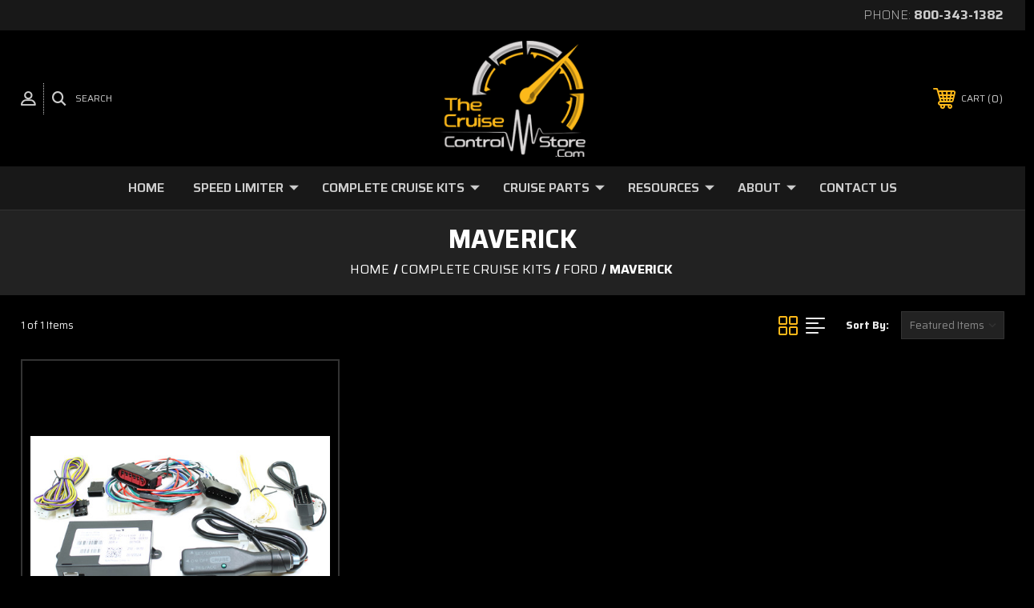

--- FILE ---
content_type: text/html; charset=UTF-8
request_url: https://www.thecruisecontrolstore.com/maverick/
body_size: 19380
content:




<!DOCTYPE html>
<html class="no-js" lang="en">
    <head>
        <title>Complete Cruise Kits - Ford - Maverick - The Cruise Control Store</title>
        <link rel="dns-prefetch preconnect" href="https://cdn11.bigcommerce.com/s-mvi5aa5" crossorigin><link rel="dns-prefetch preconnect" href="https://fonts.googleapis.com/" crossorigin><link rel="dns-prefetch preconnect" href="https://fonts.gstatic.com/" crossorigin>
        <meta name="keywords" content="Cruise control kit  speed control kits "><link rel='canonical' href='https://www.thecruisecontrolstore.com/maverick/' /><meta name='platform' content='bigcommerce.stencil' />
        
         
        
        
        <!-- BEGIN Preloading first images -->
        
        
        	<link rel="preload" href="https://cdn11.bigcommerce.com/s-mvi5aa5/images/stencil/500x659/products/497/1158/250_3742__83024.1373472339.1280.1280__10567.1639144454.jpg?c=2" as="image">
        
        
        
        
        <!-- END Preloading first images -->

        <link href="https://cdn11.bigcommerce.com/s-mvi5aa5/product_images/tccs-favicon-2.png" rel="shortcut icon">
        <meta name="viewport" content="width=device-width, initial-scale=1, maximum-scale=1">

        <!-- ICOMOON LINKS START -->
        <style type="text/css">
            @font-face {
                font-family: 'icomoon';
                src:  url('https://cdn11.bigcommerce.com/s-mvi5aa5/stencil/5f9ece90-73f6-013b-6d99-7a76c8705cc2/e/5f399b00-8df5-013b-2d92-5a82ba9e4036/fonts/icomoon.eot?pdewnu');
                src:  url('https://cdn11.bigcommerce.com/s-mvi5aa5/stencil/5f9ece90-73f6-013b-6d99-7a76c8705cc2/e/5f399b00-8df5-013b-2d92-5a82ba9e4036/fonts/icomoon.eot?pdewnu#iefix') format('embedded-opentype'),
                      url('https://cdn11.bigcommerce.com/s-mvi5aa5/stencil/5f9ece90-73f6-013b-6d99-7a76c8705cc2/e/5f399b00-8df5-013b-2d92-5a82ba9e4036/fonts/icomoon.ttf?pdewnu') format('truetype'),
                      url('https://cdn11.bigcommerce.com/s-mvi5aa5/stencil/5f9ece90-73f6-013b-6d99-7a76c8705cc2/e/5f399b00-8df5-013b-2d92-5a82ba9e4036/fonts/icomoon.woff?pdewnu') format('woff'),
                      url('https://cdn11.bigcommerce.com/s-mvi5aa5/stencil/5f9ece90-73f6-013b-6d99-7a76c8705cc2/e/5f399b00-8df5-013b-2d92-5a82ba9e4036/fonts/icomoon.svg?pdewnu#icomoon') format('svg');
                font-weight: normal;
                font-style: normal;
                font-display: block;
            }
        </style>
        <!-- ICOMOON LINKS END -->

        <script>
            document.documentElement.className = document.documentElement.className.replace('no-js', 'js'); 
        </script>

        <script>
    function browserSupportsAllFeatures() {
        return window.Promise
            && window.fetch
            && window.URL
            && window.URLSearchParams
            && window.WeakMap
            // object-fit support
            && ('objectFit' in document.documentElement.style);
    }

    function loadScript(src) {
        var js = document.createElement('script');
        js.src = src;
        js.onerror = function () {
            console.error('Failed to load polyfill script ' + src);
        };
        document.head.appendChild(js);
    }

    if (!browserSupportsAllFeatures()) {
        loadScript('https://cdn11.bigcommerce.com/s-mvi5aa5/stencil/5f9ece90-73f6-013b-6d99-7a76c8705cc2/e/5f399b00-8df5-013b-2d92-5a82ba9e4036/dist/theme-bundle.polyfills.js');
    }
</script>

        <script>
            window.lazySizesConfig = window.lazySizesConfig || {};
            window.lazySizesConfig.loadMode = 1;
        </script>
        <script async src="https://cdn11.bigcommerce.com/s-mvi5aa5/stencil/5f9ece90-73f6-013b-6d99-7a76c8705cc2/e/5f399b00-8df5-013b-2d92-5a82ba9e4036/dist/theme-bundle.head_async.js"></script>

        <link href="https://fonts.googleapis.com/css?family=Saira:400,100,200,300,500,600,700,800,900%7CRoboto:400,100,200,300,500,600,700,800,900%7CMontserrat:400,400i,500,500i,600,600i,700,700i,900,900i%7CPlayfair+Display:&display=swap" rel="stylesheet">
        
        <link data-stencil-stylesheet href="https://cdn11.bigcommerce.com/s-mvi5aa5/stencil/5f9ece90-73f6-013b-6d99-7a76c8705cc2/e/5f399b00-8df5-013b-2d92-5a82ba9e4036/css/theme-5cd885a0-f1d8-013b-a6c3-5ac5d62527e3.css" rel="stylesheet">

        <!-- Start Tracking Code for analytics_googleanalytics4 -->

<script data-cfasync="false" src="https://cdn11.bigcommerce.com/shared/js/google_analytics4_bodl_subscribers-358423becf5d870b8b603a81de597c10f6bc7699.js" integrity="sha256-gtOfJ3Avc1pEE/hx6SKj/96cca7JvfqllWA9FTQJyfI=" crossorigin="anonymous"></script>
<script data-cfasync="false">
  (function () {
    window.dataLayer = window.dataLayer || [];

    function gtag(){
        dataLayer.push(arguments);
    }

    function initGA4(event) {
         function setupGtag() {
            function configureGtag() {
                gtag('js', new Date());
                gtag('set', 'developer_id.dMjk3Nj', true);
                gtag('config', 'G-RQGBZ9PHMK');
            }

            var script = document.createElement('script');

            script.src = 'https://www.googletagmanager.com/gtag/js?id=G-RQGBZ9PHMK';
            script.async = true;
            script.onload = configureGtag;

            document.head.appendChild(script);
        }

        setupGtag();

        if (typeof subscribeOnBodlEvents === 'function') {
            subscribeOnBodlEvents('G-RQGBZ9PHMK', false);
        }

        window.removeEventListener(event.type, initGA4);
    }

    

    var eventName = document.readyState === 'complete' ? 'consentScriptsLoaded' : 'DOMContentLoaded';
    window.addEventListener(eventName, initGA4, false);
  })()
</script>

<!-- End Tracking Code for analytics_googleanalytics4 -->

<!-- Start Tracking Code for analytics_siteverification -->

<meta name="google-site-verification" content="_-wryTx3_nYY5Y_KBFw44wSIVOs6oTg9mAJixu6ip3I" />

<!-- End Tracking Code for analytics_siteverification -->


<script type="text/javascript" src="https://checkout-sdk.bigcommerce.com/v1/loader.js" defer ></script>
<script type="text/javascript">
var BCData = {};
</script>
<!-- Global site tag (gtag.js) - Google Ads: AW-1067503452 -->
<script async src="https://www.googletagmanager.com/gtag/js?id=AW-1067503452"></script>
<script>
  window.dataLayer = window.dataLayer || [];
  function gtag(){dataLayer.push(arguments);}
  gtag('js', new Date());

  gtag('config', 'AW-1067503452');
  gtag('set', 'developer_id.dMjk3Nj', true);
</script>
<!-- GA4 Code Start: View Product Content -->
<script>
</script>
<!-- Google Tag Manager -->
<script>(function(w,d,s,l,i){w[l]=w[l]||[];w[l].push({'gtm.start':
new Date().getTime(),event:'gtm.js'});var f=d.getElementsByTagName(s)[0],
j=d.createElement(s),dl=l!='dataLayer'?'&l='+l:'';j.async=true;j.src=
'https://www.googletagmanager.com/gtm.js?id='+i+dl;f.parentNode.insertBefore(j,f);
})(window,document,'script','dataLayer','GTM-PTZ526NX');</script>
<!-- End Google Tag Manager -->
 <script data-cfasync="false" src="https://microapps.bigcommerce.com/bodl-events/1.9.4/index.js" integrity="sha256-Y0tDj1qsyiKBRibKllwV0ZJ1aFlGYaHHGl/oUFoXJ7Y=" nonce="" crossorigin="anonymous"></script>
 <script data-cfasync="false" nonce="">

 (function() {
    function decodeBase64(base64) {
       const text = atob(base64);
       const length = text.length;
       const bytes = new Uint8Array(length);
       for (let i = 0; i < length; i++) {
          bytes[i] = text.charCodeAt(i);
       }
       const decoder = new TextDecoder();
       return decoder.decode(bytes);
    }
    window.bodl = JSON.parse(decodeBase64("[base64]"));
 })()

 </script>

<script nonce="">
(function () {
    var xmlHttp = new XMLHttpRequest();

    xmlHttp.open('POST', 'https://bes.gcp.data.bigcommerce.com/nobot');
    xmlHttp.setRequestHeader('Content-Type', 'application/json');
    xmlHttp.send('{"store_id":"483213","timezone_offset":"-4.0","timestamp":"2026-01-17T04:21:13.46439200Z","visit_id":"c8fb22f8-f884-41eb-824e-2d6fbeae6199","channel_id":1}');
})();
</script>

        
        
    </head>
    <body class="autoparts category">
        
        <svg data-src="https://cdn11.bigcommerce.com/s-mvi5aa5/stencil/5f9ece90-73f6-013b-6d99-7a76c8705cc2/e/5f399b00-8df5-013b-2d92-5a82ba9e4036/img/icon-sprite.svg" class="icons-svg-sprite"></svg>

        <div class="custom-banners top"> 
        <div class="static-banner">
            <div class="container">
                <div class="static-banner-left show">
                </div>
                <div class="static-banner-right show">
                    <div class="store-number">
                        <span>
                            phone:
                            <a href="tel:800-343-1382">800-343-1382</a>
                        </span>
                    </div>
                </div>
            </div> 
        </div>
</div>
<header class="header center" sticky="true" role="banner">    
    <div class="container">
        <div class="main-header">
            <a href="#" class="mobileMenu-toggle show" data-mobile-menu-toggle="menu">
                <span class="mobileMenu-toggleIcon">Toggle menu</span>
            </a> 
            <div class="header-middle show">
                    <div class="header-logo header-logo--center logo-image">
                        <a href="https://www.thecruisecontrolstore.com/" class="header-logo__link">
            <div class="header-logo-image-container">
                <img class="header-logo-image" src="https://cdn11.bigcommerce.com/s-mvi5aa5/images/stencil/400x160/logo_400x160_png_1675276504__26928.original.png" alt="The Cruise Control Store" title="The Cruise Control Store">
            </div>
</a>
                    </div>
            </div>
            <div class="header-left show">
                <ul class="navUser-section navUser-section--alt">
                    <li class="navUser-item navUser-item--account show">
                        <a class="navUser-action" href="javascript:void(0)">
                            <span class="show myacc-title">my account</span>
                            <span class="icon-profile show theme-icon" data-icon="&#xe913;"></span>
                        </a>
                        <div class="account-dropdown">
                                <a class="navUser-action" href="/login.php">
                                    <span class="icon-lock show theme-icon" data-icon="&#xe907;"></span>
                                    <span class="show">Sign in</span>
                                </a>
                                    <a class="navUser-action" href="/login.php?action=create_account">
                                        <span class="icon-edit-1 show theme-icon" data-icon="&#xe903;"></span>
                                        <span class="show">Register</span>
                                    </a>
                        </div>
                    </li> 
                    <li class="navUser-item navUser-item--search show">
                        <a class="navUser-action navUser-action--quickSearch" href="javascript:void(0)" data-search="quickSearch" aria-controls="quickSearch" aria-expanded="false">
                            <span class="icon-search show theme-icon" data-icon="&#xe90e;"></span>
                            <span class="show">Search</span>
                        </a>
                    </li>
                </ul>
                <div class="dropdown dropdown--quickSearch" id="quickSearch" aria-hidden="true" tabindex="-1" data-prevent-quick-search-close>
                    	<form class="form quick-search" action="/search.php">
        <fieldset class="form-fieldset">
            <div class="form-field">
                <label class="is-srOnly" for=>Search</label>
                <input class="form-input quick-search-input"
                       data-search-quick
                       name="search_query" 
					   id="search_query"
                       data-error-message="Search field cannot be empty."
                       placeholder="Search the store"
                       autocomplete="off"
                >
            </div>
        </fieldset>
    </form>
    <section class="quickSearchResults" data-bind="html: results"></section>
    
                </div>
            </div>
            <div class="header-right show">
                <nav class="navUser">
    <ul class="navUser-section navUser-section--alt">
        
        <li class="navUser-item show">
            <a class="navUser-action navUser-item--compare" href="/compare" data-compare-nav>
                <span class="icon-random show theme-icon" data-icon="&#xe914;"></span>
                <span class="show countPill countPill--positive countPill--alt"></span>
            </a>
        </li>
        <li class="navUser-item navUser-item--cart show">
            <a
                class="navUser-action"
                data-cart-preview
                data-dropdown="cart-preview-dropdown"
                data-options="align:right"
                href="/cart.php">
                <span class="icon-shopping-cart show theme-icon" data-icon="&#xe916;"></span>
                <span class="navUser-item-cartLabel show">Cart</span> 
                <span class="countPill cart-quantity show"></span>
            </a>

            <div class="dropdown-menu" id="cart-preview-dropdown" data-dropdown-content aria-hidden="true"></div>
        </li>
    </ul>
</nav>
            </div>
        </div>  
    </div>

    
    <div class="navPages-container" id="menu" data-menu>
        <nav class="navPages">
    <div class="navPages-quickSearch">
        	<form class="form quick-search" action="/search.php">
        <fieldset class="form-fieldset">
            <div class="form-field">
                <label class="is-srOnly" for=>Search</label>
                <input class="form-input quick-search-input"
                       data-search-quick
                       name="search_query" 
					   id="search_query"
                       data-error-message="Search field cannot be empty."
                       placeholder="Search the store"
                       autocomplete="off"
                >
            </div>
        </fieldset>
    </form>
    <section class="quickSearchResults" data-bind="html: results"></section>
    
    </div>
    <ul class="navPages-list navPages-list-depth-max desktop-menu">
        <li class="navPages-item">
            <a class="navPages-action" href="https://www.thecruisecontrolstore.com/">Home</a>
        </li>
            <li class="navPages-item menu-6-columns">
                    <a class=" navPages-action navPages-action-depth-max has-subMenu is-root" href="https://www.thecruisecontrolstore.com/speed-limiter/">
        Speed Limiter 
        <i class="icon navPages-action-moreIcon" aria-hidden="true">
            <span class="icon-multimedia theme-icon" data-icon="&#xe902;"></span>
        </i>
    </a>
    <div class="navPage-subMenu navPage-subMenu-horizontal" id="navPages-178" tabindex="-1">
    <ul class="navPage-subMenu-list">
            <li class="navPage-subMenu-item-child">
                    <a class="navPage-subMenu-action navPages-action navPage-child" href="https://www.thecruisecontrolstore.com/chevy/">Chevy/GMC</a>
            </li>
            <li class="navPage-subMenu-item-child">
                    <a class="navPage-subMenu-action navPages-action navPage-child" href="https://www.thecruisecontrolstore.com/dodge-ram/">Dodge / Ram</a>
            </li>
            <li class="navPage-subMenu-item-child">
                    <a class="navPage-subMenu-action navPages-action navPage-child" href="https://www.thecruisecontrolstore.com/ford-1/">Ford</a>
            </li>
            <li class="navPage-subMenu-item-child">
                    <a class="navPage-subMenu-action navPages-action navPage-child" href="https://www.thecruisecontrolstore.com/mercedes-1/">Mercedes</a>
            </li>
            <li class="navPage-subMenu-item-child">
                    <a class="navPage-subMenu-action navPages-action navPage-child" href="https://www.thecruisecontrolstore.com/nissan-1/">Nissan</a>
            </li>
            <li class="navPage-subMenu-item-child">
                    <a class="navPage-subMenu-action navPages-action navPage-child" href="https://www.thecruisecontrolstore.com/toyota-1/">Toyota</a>
            </li>
    </ul>
</div>

 
 
 
            </li>
            <li class="navPages-item menu-6-columns">
                    <a class=" navPages-action navPages-action-depth-max has-subMenu is-root activePage" href="https://www.thecruisecontrolstore.com/complete-cruise-kits/">
        Complete Cruise Kits 
        <i class="icon navPages-action-moreIcon" aria-hidden="true">
            <span class="icon-multimedia theme-icon" data-icon="&#xe902;"></span>
        </i>
    </a>
    <div class="navPage-subMenu navPage-subMenu-horizontal" id="navPages-18" tabindex="-1">
    <ul class="navPage-subMenu-list">
            <li class="navPage-subMenu-item-child">
                    <a class="navPage-subMenu-action navPages-action navPages-action-depth-max navPage-child has-subMenu" href="https://www.thecruisecontrolstore.com/chevy-buick-gmc/">
                        Chevy/Buick/GMC 
                        <i class="icon navPages-action-moreIcon" aria-hidden="true">
                            <span class="icon-multimedia theme-icon" data-icon="&#xe902;"></span>
                        </i>
                    </a>
                    <div class="navPage-subMenu navPage-subMenu-horizontal" id="navPages-19" tabindex="-1">
    <ul class="navPage-subMenu-list">
            <li class="navPage-subMenu-item-child">
                    <a class="navPage-subMenu-action navPages-action navPage-child" href="https://www.thecruisecontrolstore.com/aveo/">Aveo</a>
            </li>
            <li class="navPage-subMenu-item-child">
                    <a class="navPage-subMenu-action navPages-action navPage-child" href="https://www.thecruisecontrolstore.com/canyon/">Canyon</a>
            </li>
            <li class="navPage-subMenu-item-child">
                    <a class="navPage-subMenu-action navPages-action navPage-child" href="https://www.thecruisecontrolstore.com/cavalier/">Cavalier</a>
            </li>
            <li class="navPage-subMenu-item-child">
                    <a class="navPage-subMenu-action navPages-action navPage-child" href="https://www.thecruisecontrolstore.com/century/">Century</a>
            </li>
            <li class="navPage-subMenu-item-child">
                    <a class="navPage-subMenu-action navPages-action navPage-child" href="https://www.thecruisecontrolstore.com/city-express/">City Express</a>
            </li>
            <li class="navPage-subMenu-item-child">
                    <a class="navPage-subMenu-action navPages-action navPage-child" href="https://www.thecruisecontrolstore.com/cobalt/">Cobalt</a>
            </li>
            <li class="navPage-subMenu-item-child">
                    <a class="navPage-subMenu-action navPages-action navPage-child" href="https://www.thecruisecontrolstore.com/colorado/">Colorado</a>
            </li>
            <li class="navPage-subMenu-item-child">
                    <a class="navPage-subMenu-action navPages-action navPage-child" href="https://www.thecruisecontrolstore.com/cruze/">Cruze</a>
            </li>
            <li class="navPage-subMenu-item-child">
                    <a class="navPage-subMenu-action navPages-action navPage-child" href="https://www.thecruisecontrolstore.com/equinox/">Equinox</a>
            </li>
            <li class="navPage-subMenu-item-child">
                    <a class="navPage-subMenu-action navPages-action navPage-child" href="https://www.thecruisecontrolstore.com/express-van/">Express Van</a>
            </li>
            <li class="navPage-subMenu-item-child">
                    <a class="navPage-subMenu-action navPages-action navPage-child" href="https://www.thecruisecontrolstore.com/hhr/">HHR</a>
            </li>
            <li class="navPage-subMenu-item-child">
                    <a class="navPage-subMenu-action navPages-action navPage-child" href="https://www.thecruisecontrolstore.com/impala/">Impala</a>
            </li>
            <li class="navPage-subMenu-item-child">
                    <a class="navPage-subMenu-action navPages-action navPage-child" href="https://www.thecruisecontrolstore.com/lumina/">Lumina</a>
            </li>
            <li class="navPage-subMenu-item-child">
                    <a class="navPage-subMenu-action navPages-action navPage-child" href="https://www.thecruisecontrolstore.com/malibu/">Malibu</a>
            </li>
            <li class="navPage-subMenu-item-child">
                    <a class="navPage-subMenu-action navPages-action navPage-child" href="https://www.thecruisecontrolstore.com/monte-carlo/">Monte Carlo</a>
            </li>
            <li class="navPage-subMenu-item-child">
                    <a class="navPage-subMenu-action navPages-action navPage-child" href="https://www.thecruisecontrolstore.com/orlando/">Orlando</a>
            </li>
            <li class="navPage-subMenu-item-child">
                    <a class="navPage-subMenu-action navPages-action navPage-child" href="https://www.thecruisecontrolstore.com/prizm/">Prizm</a>
            </li>
            <li class="navPage-subMenu-item-child">
                    <a class="navPage-subMenu-action navPages-action navPage-child" href="https://www.thecruisecontrolstore.com/s-truck/">S-Truck</a>
            </li>
            <li class="navPage-subMenu-item-child">
                    <a class="navPage-subMenu-action navPages-action navPage-child" href="https://www.thecruisecontrolstore.com/savana-van/">Savana Van</a>
            </li>
            <li class="navPage-subMenu-item-child">
                    <a class="navPage-subMenu-action navPages-action navPage-child" href="https://www.thecruisecontrolstore.com/sierra/">Sierra</a>
            </li>
            <li class="navPage-subMenu-item-child">
                    <a class="navPage-subMenu-action navPages-action navPage-child" href="https://www.thecruisecontrolstore.com/silverado/">Silverado</a>
            </li>
            <li class="navPage-subMenu-item-child">
                    <a class="navPage-subMenu-action navPages-action navPage-child" href="https://www.thecruisecontrolstore.com/sonic/">Sonic</a>
            </li>
            <li class="navPage-subMenu-item-child">
                    <a class="navPage-subMenu-action navPages-action navPage-child" href="https://www.thecruisecontrolstore.com/spark/">Spark</a>
            </li>
            <li class="navPage-subMenu-item-child">
                    <a class="navPage-subMenu-action navPages-action navPage-child" href="https://www.thecruisecontrolstore.com/trailblazer/">TrailBlazer</a>
            </li>
            <li class="navPage-subMenu-item-child">
                    <a class="navPage-subMenu-action navPages-action navPage-child" href="https://www.thecruisecontrolstore.com/trax/">Trax</a>
            </li>
            <li class="navPage-subMenu-item-child">
                    <a class="navPage-subMenu-action navPages-action navPage-child" href="https://www.thecruisecontrolstore.com/uplander/">Uplander</a>
            </li>
    </ul>
</div>
            </li>
            <li class="navPage-subMenu-item-child">
                    <a class="navPage-subMenu-action navPages-action navPages-action-depth-max navPage-child has-subMenu" href="https://www.thecruisecontrolstore.com/chrysler-dodge-ram/">
                        Chrysler/Dodge/Ram 
                        <i class="icon navPages-action-moreIcon" aria-hidden="true">
                            <span class="icon-multimedia theme-icon" data-icon="&#xe902;"></span>
                        </i>
                    </a>
                    <div class="navPage-subMenu navPage-subMenu-horizontal" id="navPages-20" tabindex="-1">
    <ul class="navPage-subMenu-list">
            <li class="navPage-subMenu-item-child">
                    <a class="navPage-subMenu-action navPages-action navPage-child" href="https://www.thecruisecontrolstore.com/caliber/">Caliber</a>
            </li>
            <li class="navPage-subMenu-item-child">
                    <a class="navPage-subMenu-action navPages-action navPage-child" href="https://www.thecruisecontrolstore.com/dakota/">Dakota</a>
            </li>
            <li class="navPage-subMenu-item-child">
                    <a class="navPage-subMenu-action navPages-action navPage-child" href="https://www.thecruisecontrolstore.com/dart/">Dart</a>
            </li>
            <li class="navPage-subMenu-item-child">
                    <a class="navPage-subMenu-action navPages-action navPage-child" href="https://www.thecruisecontrolstore.com/journey/">Journey</a>
            </li>
            <li class="navPage-subMenu-item-child">
                    <a class="navPage-subMenu-action navPages-action navPage-child" href="https://www.thecruisecontrolstore.com/mini-van/">Mini Van</a>
            </li>
            <li class="navPage-subMenu-item-child">
                    <a class="navPage-subMenu-action navPages-action navPage-child" href="https://www.thecruisecontrolstore.com/neon/">Neon</a>
            </li>
            <li class="navPage-subMenu-item-child">
                    <a class="navPage-subMenu-action navPages-action navPage-child" href="https://www.thecruisecontrolstore.com/nitro/">Nitro</a>
            </li>
            <li class="navPage-subMenu-item-child">
                    <a class="navPage-subMenu-action navPages-action navPage-child" href="https://www.thecruisecontrolstore.com/promaster/">ProMaster</a>
            </li>
            <li class="navPage-subMenu-item-child">
                    <a class="navPage-subMenu-action navPages-action navPage-child" href="https://www.thecruisecontrolstore.com/pt-cruiser/">PT Cruiser</a>
            </li>
            <li class="navPage-subMenu-item-child">
                    <a class="navPage-subMenu-action navPages-action navPage-child" href="https://www.thecruisecontrolstore.com/ram/">Ram</a>
            </li>
    </ul>
</div>
            </li>
            <li class="navPage-subMenu-item-child">
                    <a class="navPage-subMenu-action navPages-action navPages-action-depth-max navPage-child has-subMenu activePage" href="https://www.thecruisecontrolstore.com/ford/">
                        Ford 
                        <i class="icon navPages-action-moreIcon" aria-hidden="true">
                            <span class="icon-multimedia theme-icon" data-icon="&#xe902;"></span>
                        </i>
                    </a>
                    <div class="navPage-subMenu navPage-subMenu-horizontal" id="navPages-27" tabindex="-1">
    <ul class="navPage-subMenu-list">
            <li class="navPage-subMenu-item-child">
                    <a class="navPage-subMenu-action navPages-action navPage-child" href="https://www.thecruisecontrolstore.com/crown-victoria/">Crown Victoria</a>
            </li>
            <li class="navPage-subMenu-item-child">
                    <a class="navPage-subMenu-action navPages-action navPage-child" href="https://www.thecruisecontrolstore.com/econoline/">Econoline</a>
            </li>
            <li class="navPage-subMenu-item-child">
                    <a class="navPage-subMenu-action navPages-action navPage-child" href="https://www.thecruisecontrolstore.com/escape/">Escape</a>
            </li>
            <li class="navPage-subMenu-item-child">
                    <a class="navPage-subMenu-action navPages-action navPage-child" href="https://www.thecruisecontrolstore.com/f-series-trucks/">F-Series Trucks</a>
            </li>
            <li class="navPage-subMenu-item-child">
                    <a class="navPage-subMenu-action navPages-action navPage-child" href="https://www.thecruisecontrolstore.com/fiesta/">Fiesta</a>
            </li>
            <li class="navPage-subMenu-item-child">
                    <a class="navPage-subMenu-action navPages-action navPage-child" href="https://www.thecruisecontrolstore.com/focus/">Focus</a>
            </li>
            <li class="navPage-subMenu-item-child">
                    <a class="navPage-subMenu-action navPages-action navPage-child" href="https://www.thecruisecontrolstore.com/freestar/">Freestar</a>
            </li>
            <li class="navPage-subMenu-item-child">
                    <a class="navPage-subMenu-action navPages-action navPage-child" href="https://www.thecruisecontrolstore.com/fusion/">Fusion</a>
            </li>
            <li class="navPage-subMenu-item-child">
                    <a class="navPage-subMenu-action navPages-action activePage navPage-child" href="https://www.thecruisecontrolstore.com/maverick/">Maverick</a>
            </li>
            <li class="navPage-subMenu-item-child">
                    <a class="navPage-subMenu-action navPages-action navPage-child" href="https://www.thecruisecontrolstore.com/ranger/">Ranger</a>
            </li>
            <li class="navPage-subMenu-item-child">
                    <a class="navPage-subMenu-action navPages-action navPage-child" href="https://www.thecruisecontrolstore.com/taurus/">Taurus</a>
            </li>
            <li class="navPage-subMenu-item-child">
                    <a class="navPage-subMenu-action navPages-action navPage-child" href="https://www.thecruisecontrolstore.com/transit/">Transit</a>
            </li>
            <li class="navPage-subMenu-item-child">
                    <a class="navPage-subMenu-action navPages-action navPage-child" href="https://www.thecruisecontrolstore.com/windstar/">Windstar</a>
            </li>
    </ul>
</div>
            </li>
            <li class="navPage-subMenu-item-child">
                    <a class="navPage-subMenu-action navPages-action navPages-action-depth-max navPage-child has-subMenu" href="https://www.thecruisecontrolstore.com/honda/">
                        Honda 
                        <i class="icon navPages-action-moreIcon" aria-hidden="true">
                            <span class="icon-multimedia theme-icon" data-icon="&#xe902;"></span>
                        </i>
                    </a>
                    <div class="navPage-subMenu navPage-subMenu-horizontal" id="navPages-28" tabindex="-1">
    <ul class="navPage-subMenu-list">
            <li class="navPage-subMenu-item-child">
                    <a class="navPage-subMenu-action navPages-action navPage-child" href="https://www.thecruisecontrolstore.com/accord/">Accord</a>
            </li>
            <li class="navPage-subMenu-item-child">
                    <a class="navPage-subMenu-action navPages-action navPage-child" href="https://www.thecruisecontrolstore.com/civic/">Civic</a>
            </li>
            <li class="navPage-subMenu-item-child">
                    <a class="navPage-subMenu-action navPages-action navPage-child" href="https://www.thecruisecontrolstore.com/fit/">Fit</a>
            </li>
            <li class="navPage-subMenu-item-child">
                    <a class="navPage-subMenu-action navPages-action navPage-child" href="https://www.thecruisecontrolstore.com/insight/">Insight</a>
            </li>
    </ul>
</div>
            </li>
            <li class="navPage-subMenu-item-child">
                    <a class="navPage-subMenu-action navPages-action navPages-action-depth-max navPage-child has-subMenu" href="https://www.thecruisecontrolstore.com/hyundai/">
                        Hyundai 
                        <i class="icon navPages-action-moreIcon" aria-hidden="true">
                            <span class="icon-multimedia theme-icon" data-icon="&#xe902;"></span>
                        </i>
                    </a>
                    <div class="navPage-subMenu navPage-subMenu-horizontal" id="navPages-29" tabindex="-1">
    <ul class="navPage-subMenu-list">
            <li class="navPage-subMenu-item-child">
                    <a class="navPage-subMenu-action navPages-action navPage-child" href="https://www.thecruisecontrolstore.com/accent/">Accent</a>
            </li>
            <li class="navPage-subMenu-item-child">
                    <a class="navPage-subMenu-action navPages-action navPage-child" href="https://www.thecruisecontrolstore.com/elantra/">Elantra</a>
            </li>
            <li class="navPage-subMenu-item-child">
                    <a class="navPage-subMenu-action navPages-action navPage-child" href="https://www.thecruisecontrolstore.com/genesis/">Genesis</a>
            </li>
            <li class="navPage-subMenu-item-child">
                    <a class="navPage-subMenu-action navPages-action navPage-child" href="https://www.thecruisecontrolstore.com/santa-fe/">Santa Fe</a>
            </li>
            <li class="navPage-subMenu-item-child">
                    <a class="navPage-subMenu-action navPages-action navPage-child" href="https://www.thecruisecontrolstore.com/sonata/">Sonata</a>
            </li>
            <li class="navPage-subMenu-item-child">
                    <a class="navPage-subMenu-action navPages-action navPage-child" href="https://www.thecruisecontrolstore.com/tiburon/">Tiburon</a>
            </li>
            <li class="navPage-subMenu-item-child">
                    <a class="navPage-subMenu-action navPages-action navPage-child" href="https://www.thecruisecontrolstore.com/tucson/">Tucson</a>
            </li>
    </ul>
</div>
            </li>
            <li class="navPage-subMenu-item-child">
                    <a class="navPage-subMenu-action navPages-action navPages-action-depth-max navPage-child has-subMenu" href="https://www.thecruisecontrolstore.com/jeep/">
                        Jeep 
                        <i class="icon navPages-action-moreIcon" aria-hidden="true">
                            <span class="icon-multimedia theme-icon" data-icon="&#xe902;"></span>
                        </i>
                    </a>
                    <div class="navPage-subMenu navPage-subMenu-horizontal" id="navPages-30" tabindex="-1">
    <ul class="navPage-subMenu-list">
            <li class="navPage-subMenu-item-child">
                    <a class="navPage-subMenu-action navPages-action navPage-child" href="https://www.thecruisecontrolstore.com/cherokee/">Cherokee</a>
            </li>
            <li class="navPage-subMenu-item-child">
                    <a class="navPage-subMenu-action navPages-action navPage-child" href="https://www.thecruisecontrolstore.com/compass/">Compass</a>
            </li>
            <li class="navPage-subMenu-item-child">
                    <a class="navPage-subMenu-action navPages-action navPage-child" href="https://www.thecruisecontrolstore.com/liberty/">Liberty</a>
            </li>
            <li class="navPage-subMenu-item-child">
                    <a class="navPage-subMenu-action navPages-action navPage-child" href="https://www.thecruisecontrolstore.com/patriot/">Patriot</a>
            </li>
            <li class="navPage-subMenu-item-child">
                    <a class="navPage-subMenu-action navPages-action navPage-child" href="https://www.thecruisecontrolstore.com/wrangler/">Wrangler</a>
            </li>
    </ul>
</div>
            </li>
            <li class="navPage-subMenu-item-child">
                    <a class="navPage-subMenu-action navPages-action navPages-action-depth-max navPage-child has-subMenu" href="https://www.thecruisecontrolstore.com/kia/">
                        Kia 
                        <i class="icon navPages-action-moreIcon" aria-hidden="true">
                            <span class="icon-multimedia theme-icon" data-icon="&#xe902;"></span>
                        </i>
                    </a>
                    <div class="navPage-subMenu navPage-subMenu-horizontal" id="navPages-31" tabindex="-1">
    <ul class="navPage-subMenu-list">
            <li class="navPage-subMenu-item-child">
                    <a class="navPage-subMenu-action navPages-action navPage-child" href="https://www.thecruisecontrolstore.com/forte/">Forte</a>
            </li>
            <li class="navPage-subMenu-item-child">
                    <a class="navPage-subMenu-action navPages-action navPage-child" href="https://www.thecruisecontrolstore.com/optima/">Optima</a>
            </li>
            <li class="navPage-subMenu-item-child">
                    <a class="navPage-subMenu-action navPages-action navPage-child" href="https://www.thecruisecontrolstore.com/rio/">Rio</a>
            </li>
            <li class="navPage-subMenu-item-child">
                    <a class="navPage-subMenu-action navPages-action navPage-child" href="https://www.thecruisecontrolstore.com/rondo/">Rondo</a>
            </li>
            <li class="navPage-subMenu-item-child">
                    <a class="navPage-subMenu-action navPages-action navPage-child" href="https://www.thecruisecontrolstore.com/sedona/">Sedona</a>
            </li>
            <li class="navPage-subMenu-item-child">
                    <a class="navPage-subMenu-action navPages-action navPage-child" href="https://www.thecruisecontrolstore.com/sephia/">Sephia</a>
            </li>
            <li class="navPage-subMenu-item-child">
                    <a class="navPage-subMenu-action navPages-action navPage-child" href="https://www.thecruisecontrolstore.com/sorrento/">Sorrento</a>
            </li>
            <li class="navPage-subMenu-item-child">
                    <a class="navPage-subMenu-action navPages-action navPage-child" href="https://www.thecruisecontrolstore.com/soul/">Soul</a>
            </li>
            <li class="navPage-subMenu-item-child">
                    <a class="navPage-subMenu-action navPages-action navPage-child" href="https://www.thecruisecontrolstore.com/spectra/">Spectra</a>
            </li>
            <li class="navPage-subMenu-item-child">
                    <a class="navPage-subMenu-action navPages-action navPage-child" href="https://www.thecruisecontrolstore.com/sportage/">Sportage</a>
            </li>
    </ul>
</div>
            </li>
            <li class="navPage-subMenu-item-child">
                    <a class="navPage-subMenu-action navPages-action navPages-action-depth-max navPage-child has-subMenu" href="https://www.thecruisecontrolstore.com/mazda/">
                        Mazda 
                        <i class="icon navPages-action-moreIcon" aria-hidden="true">
                            <span class="icon-multimedia theme-icon" data-icon="&#xe902;"></span>
                        </i>
                    </a>
                    <div class="navPage-subMenu navPage-subMenu-horizontal" id="navPages-32" tabindex="-1">
    <ul class="navPage-subMenu-list">
            <li class="navPage-subMenu-item-child">
                    <a class="navPage-subMenu-action navPages-action navPage-child" href="https://www.thecruisecontrolstore.com/2/">2</a>
            </li>
            <li class="navPage-subMenu-item-child">
                    <a class="navPage-subMenu-action navPages-action navPage-child" href="https://www.thecruisecontrolstore.com/3/">3</a>
            </li>
            <li class="navPage-subMenu-item-child">
                    <a class="navPage-subMenu-action navPages-action navPage-child" href="https://www.thecruisecontrolstore.com/323/">323</a>
            </li>
            <li class="navPage-subMenu-item-child">
                    <a class="navPage-subMenu-action navPages-action navPage-child" href="https://www.thecruisecontrolstore.com/6/">6</a>
            </li>
            <li class="navPage-subMenu-item-child">
                    <a class="navPage-subMenu-action navPages-action navPage-child" href="https://www.thecruisecontrolstore.com/b-series-truck/">B Series Truck</a>
            </li>
            <li class="navPage-subMenu-item-child">
                    <a class="navPage-subMenu-action navPages-action navPage-child" href="https://www.thecruisecontrolstore.com/miata/">Miata</a>
            </li>
            <li class="navPage-subMenu-item-child">
                    <a class="navPage-subMenu-action navPages-action navPage-child" href="https://www.thecruisecontrolstore.com/protege/">Protege</a>
            </li>
            <li class="navPage-subMenu-item-child">
                    <a class="navPage-subMenu-action navPages-action navPage-child" href="https://www.thecruisecontrolstore.com/tribute/">Tribute</a>
            </li>
    </ul>
</div>
            </li>
            <li class="navPage-subMenu-item-child">
                    <a class="navPage-subMenu-action navPages-action navPages-action-depth-max navPage-child has-subMenu" href="https://www.thecruisecontrolstore.com/mercedes/">
                        Mercedes 
                        <i class="icon navPages-action-moreIcon" aria-hidden="true">
                            <span class="icon-multimedia theme-icon" data-icon="&#xe902;"></span>
                        </i>
                    </a>
                    <div class="navPage-subMenu navPage-subMenu-horizontal" id="navPages-172" tabindex="-1">
    <ul class="navPage-subMenu-list">
            <li class="navPage-subMenu-item-child">
                    <a class="navPage-subMenu-action navPages-action navPage-child" href="https://www.thecruisecontrolstore.com/metris-1/">Metris</a>
            </li>
            <li class="navPage-subMenu-item-child">
                    <a class="navPage-subMenu-action navPages-action navPage-child" href="https://www.thecruisecontrolstore.com/sprinter/">Sprinter</a>
            </li>
    </ul>
</div>
            </li>
            <li class="navPage-subMenu-item-child">
                    <a class="navPage-subMenu-action navPages-action navPages-action-depth-max navPage-child has-subMenu" href="https://www.thecruisecontrolstore.com/mitsubishi/">
                        Mitsubishi 
                        <i class="icon navPages-action-moreIcon" aria-hidden="true">
                            <span class="icon-multimedia theme-icon" data-icon="&#xe902;"></span>
                        </i>
                    </a>
                    <div class="navPage-subMenu navPage-subMenu-horizontal" id="navPages-33" tabindex="-1">
    <ul class="navPage-subMenu-list">
            <li class="navPage-subMenu-item-child">
                    <a class="navPage-subMenu-action navPages-action navPage-child" href="https://www.thecruisecontrolstore.com/eclipse/">Eclipse</a>
            </li>
            <li class="navPage-subMenu-item-child">
                    <a class="navPage-subMenu-action navPages-action navPage-child" href="https://www.thecruisecontrolstore.com/galant/">Galant</a>
            </li>
            <li class="navPage-subMenu-item-child">
                    <a class="navPage-subMenu-action navPages-action navPage-child" href="https://www.thecruisecontrolstore.com/lancer/">Lancer</a>
            </li>
            <li class="navPage-subMenu-item-child">
                    <a class="navPage-subMenu-action navPages-action navPage-child" href="https://www.thecruisecontrolstore.com/mirage/">Mirage</a>
            </li>
            <li class="navPage-subMenu-item-child">
                    <a class="navPage-subMenu-action navPages-action navPage-child" href="https://www.thecruisecontrolstore.com/montero/">Montero</a>
            </li>
            <li class="navPage-subMenu-item-child">
                    <a class="navPage-subMenu-action navPages-action navPage-child" href="https://www.thecruisecontrolstore.com/raider/">Raider</a>
            </li>
    </ul>
</div>
            </li>
            <li class="navPage-subMenu-item-child">
                    <a class="navPage-subMenu-action navPages-action navPages-action-depth-max navPage-child has-subMenu" href="https://www.thecruisecontrolstore.com/nissan/">
                        Nissan 
                        <i class="icon navPages-action-moreIcon" aria-hidden="true">
                            <span class="icon-multimedia theme-icon" data-icon="&#xe902;"></span>
                        </i>
                    </a>
                    <div class="navPage-subMenu navPage-subMenu-horizontal" id="navPages-34" tabindex="-1">
    <ul class="navPage-subMenu-list">
            <li class="navPage-subMenu-item-child">
                    <a class="navPage-subMenu-action navPages-action navPage-child" href="https://www.thecruisecontrolstore.com/altima/">Altima</a>
            </li>
            <li class="navPage-subMenu-item-child">
                    <a class="navPage-subMenu-action navPages-action navPage-child" href="https://www.thecruisecontrolstore.com/cube/">Cube</a>
            </li>
            <li class="navPage-subMenu-item-child">
                    <a class="navPage-subMenu-action navPages-action navPage-child" href="https://www.thecruisecontrolstore.com/frontier/">Frontier</a>
            </li>
            <li class="navPage-subMenu-item-child">
                    <a class="navPage-subMenu-action navPages-action navPage-child" href="https://www.thecruisecontrolstore.com/nv/">NV</a>
            </li>
            <li class="navPage-subMenu-item-child">
                    <a class="navPage-subMenu-action navPages-action navPage-child" href="https://www.thecruisecontrolstore.com/qashqai/">Qashqai</a>
            </li>
            <li class="navPage-subMenu-item-child">
                    <a class="navPage-subMenu-action navPages-action navPage-child" href="https://www.thecruisecontrolstore.com/rogue/">Rogue</a>
            </li>
            <li class="navPage-subMenu-item-child">
                    <a class="navPage-subMenu-action navPages-action navPage-child" href="https://www.thecruisecontrolstore.com/sentra/">Sentra</a>
            </li>
            <li class="navPage-subMenu-item-child">
                    <a class="navPage-subMenu-action navPages-action navPage-child" href="https://www.thecruisecontrolstore.com/titan/">Titan</a>
            </li>
            <li class="navPage-subMenu-item-child">
                    <a class="navPage-subMenu-action navPages-action navPage-child" href="https://www.thecruisecontrolstore.com/versa/">Versa</a>
            </li>
            <li class="navPage-subMenu-item-child">
                    <a class="navPage-subMenu-action navPages-action navPage-child" href="https://www.thecruisecontrolstore.com/xterra/">Xterra</a>
            </li>
    </ul>
</div>
            </li>
            <li class="navPage-subMenu-item-child">
                    <a class="navPage-subMenu-action navPages-action navPages-action-depth-max navPage-child has-subMenu" href="https://www.thecruisecontrolstore.com/pontiac/">
                        Pontiac 
                        <i class="icon navPages-action-moreIcon" aria-hidden="true">
                            <span class="icon-multimedia theme-icon" data-icon="&#xe902;"></span>
                        </i>
                    </a>
                    <div class="navPage-subMenu navPage-subMenu-horizontal" id="navPages-35" tabindex="-1">
    <ul class="navPage-subMenu-list">
            <li class="navPage-subMenu-item-child">
                    <a class="navPage-subMenu-action navPages-action navPage-child" href="https://www.thecruisecontrolstore.com/aztek/">Aztek</a>
            </li>
            <li class="navPage-subMenu-item-child">
                    <a class="navPage-subMenu-action navPages-action navPage-child" href="https://www.thecruisecontrolstore.com/g3/">G3</a>
            </li>
            <li class="navPage-subMenu-item-child">
                    <a class="navPage-subMenu-action navPages-action navPage-child" href="https://www.thecruisecontrolstore.com/g5/">G5</a>
            </li>
            <li class="navPage-subMenu-item-child">
                    <a class="navPage-subMenu-action navPages-action navPage-child" href="https://www.thecruisecontrolstore.com/g6/">G6</a>
            </li>
            <li class="navPage-subMenu-item-child">
                    <a class="navPage-subMenu-action navPages-action navPage-child" href="https://www.thecruisecontrolstore.com/montana/">Montana</a>
            </li>
            <li class="navPage-subMenu-item-child">
                    <a class="navPage-subMenu-action navPages-action navPage-child" href="https://www.thecruisecontrolstore.com/pursuit/">Pursuit</a>
            </li>
            <li class="navPage-subMenu-item-child">
                    <a class="navPage-subMenu-action navPages-action navPage-child" href="https://www.thecruisecontrolstore.com/solstice/">Solstice</a>
            </li>
            <li class="navPage-subMenu-item-child">
                    <a class="navPage-subMenu-action navPages-action navPage-child" href="https://www.thecruisecontrolstore.com/sunfire/">Sunfire</a>
            </li>
            <li class="navPage-subMenu-item-child">
                    <a class="navPage-subMenu-action navPages-action navPage-child" href="https://www.thecruisecontrolstore.com/torrent/">Torrent</a>
            </li>
            <li class="navPage-subMenu-item-child">
                    <a class="navPage-subMenu-action navPages-action navPage-child" href="https://www.thecruisecontrolstore.com/vibe/">Vibe</a>
            </li>
            <li class="navPage-subMenu-item-child">
                    <a class="navPage-subMenu-action navPages-action navPage-child" href="https://www.thecruisecontrolstore.com/wave/">Wave</a>
            </li>
    </ul>
</div>
            </li>
            <li class="navPage-subMenu-item-child">
                    <a class="navPage-subMenu-action navPages-action navPage-child" href="https://www.thecruisecontrolstore.com/subaru/">Subaru</a>
            </li>
            <li class="navPage-subMenu-item-child">
                    <a class="navPage-subMenu-action navPages-action navPage-child" href="https://www.thecruisecontrolstore.com/suzuki/">Suzuki</a>
            </li>
            <li class="navPage-subMenu-item-child">
                    <a class="navPage-subMenu-action navPages-action navPages-action-depth-max navPage-child has-subMenu" href="https://www.thecruisecontrolstore.com/toyota-scion/">
                        Toyota/Scion 
                        <i class="icon navPages-action-moreIcon" aria-hidden="true">
                            <span class="icon-multimedia theme-icon" data-icon="&#xe902;"></span>
                        </i>
                    </a>
                    <div class="navPage-subMenu navPage-subMenu-horizontal" id="navPages-39" tabindex="-1">
    <ul class="navPage-subMenu-list">
            <li class="navPage-subMenu-item-child">
                    <a class="navPage-subMenu-action navPages-action navPage-child" href="https://www.thecruisecontrolstore.com/camry/">Camry</a>
            </li>
            <li class="navPage-subMenu-item-child">
                    <a class="navPage-subMenu-action navPages-action navPage-child" href="https://www.thecruisecontrolstore.com/corolla/">Corolla</a>
            </li>
            <li class="navPage-subMenu-item-child">
                    <a class="navPage-subMenu-action navPages-action navPage-child" href="https://www.thecruisecontrolstore.com/echo/">Echo</a>
            </li>
            <li class="navPage-subMenu-item-child">
                    <a class="navPage-subMenu-action navPages-action navPage-child" href="https://www.thecruisecontrolstore.com/fj-cruiser/">FJ Cruiser</a>
            </li>
            <li class="navPage-subMenu-item-child">
                    <a class="navPage-subMenu-action navPages-action navPage-child" href="https://www.thecruisecontrolstore.com/iq/">IQ</a>
            </li>
            <li class="navPage-subMenu-item-child">
                    <a class="navPage-subMenu-action navPages-action navPage-child" href="https://www.thecruisecontrolstore.com/matrix/">Matrix</a>
            </li>
            <li class="navPage-subMenu-item-child">
                    <a class="navPage-subMenu-action navPages-action navPage-child" href="https://www.thecruisecontrolstore.com/prius/">Prius</a>
            </li>
            <li class="navPage-subMenu-item-child">
                    <a class="navPage-subMenu-action navPages-action navPage-child" href="https://www.thecruisecontrolstore.com/rav4/">Rav4</a>
            </li>
            <li class="navPage-subMenu-item-child">
                    <a class="navPage-subMenu-action navPages-action navPage-child" href="https://www.thecruisecontrolstore.com/sienna/">Sienna</a>
            </li>
            <li class="navPage-subMenu-item-child">
                    <a class="navPage-subMenu-action navPages-action navPage-child" href="https://www.thecruisecontrolstore.com/tacoma/">Tacoma</a>
            </li>
            <li class="navPage-subMenu-item-child">
                    <a class="navPage-subMenu-action navPages-action navPage-child" href="https://www.thecruisecontrolstore.com/tc/">TC</a>
            </li>
            <li class="navPage-subMenu-item-child">
                    <a class="navPage-subMenu-action navPages-action navPage-child" href="https://www.thecruisecontrolstore.com/tundra/">Tundra</a>
            </li>
            <li class="navPage-subMenu-item-child">
                    <a class="navPage-subMenu-action navPages-action navPage-child" href="https://www.thecruisecontrolstore.com/xa/">XA</a>
            </li>
            <li class="navPage-subMenu-item-child">
                    <a class="navPage-subMenu-action navPages-action navPage-child" href="https://www.thecruisecontrolstore.com/xb/">XB</a>
            </li>
            <li class="navPage-subMenu-item-child">
                    <a class="navPage-subMenu-action navPages-action navPage-child" href="https://www.thecruisecontrolstore.com/yaris/">Yaris</a>
            </li>
    </ul>
</div>
            </li>
            <li class="navPage-subMenu-item-child">
                    <a class="navPage-subMenu-action navPages-action navPage-child" href="https://www.thecruisecontrolstore.com/universal/">Universal</a>
            </li>
            <li class="navPage-subMenu-item-child">
                    <a class="navPage-subMenu-action navPages-action navPage-child" href="https://www.thecruisecontrolstore.com/volkswagen/">Volkswagen</a>
            </li>
    </ul>
</div>

 
 
 
            </li>
            <li class="navPages-item menu-6-columns">
                    <a class=" navPages-action navPages-action-depth-max has-subMenu is-root" href="https://www.thecruisecontrolstore.com/cruise-parts/">
        Cruise Parts 
        <i class="icon navPages-action-moreIcon" aria-hidden="true">
            <span class="icon-multimedia theme-icon" data-icon="&#xe902;"></span>
        </i>
    </a>
    <div class="navPage-subMenu navPage-subMenu-horizontal" id="navPages-41" tabindex="-1">
    <ul class="navPage-subMenu-list">
            <li class="navPage-subMenu-item-child">
                    <a class="navPage-subMenu-action navPages-action navPage-child" href="https://www.thecruisecontrolstore.com/cruise-switches/">Cruise Switches</a>
            </li>
            <li class="navPage-subMenu-item-child">
                    <a class="navPage-subMenu-action navPages-action navPage-child" href="https://www.thecruisecontrolstore.com/misc-parts/">Misc Parts</a>
            </li>
    </ul>
</div>

 
 
 
            </li>
        

             
             
             
	           
	                <div class="navPages-list navPages-dropdown navPages-list-depth-max desktop-menu">
	<li class="navPages-item navPages-dropdown-child">
		    <a class="navPages-action navPages-action-depth-max has-subMenu is-root" href="https://www.thecruisecontrolstore.com/resources/">
		        Resources 
		        <i class="icon navPages-action-moreIcon" aria-hidden="true">
		            <span class="icon-multimedia theme-icon" data-icon="&#xe902;"></span>
		        </i>
		    </a>
		    <div class="navPage-subMenu navPage-subMenu-horizontal" id="navPages-" tabindex="-1">
    <ul class="navPage-subMenu-list">
            <li class="navPage-subMenu-item-child">
                    <a class="navPage-subMenu-action navPages-action navPage-child" href="https://www.thecruisecontrolstore.com/faq/">FAQ</a>
            </li>
            <li class="navPage-subMenu-item-child">
                    <a class="navPage-subMenu-action navPages-action navPage-child" href="https://www.thecruisecontrolstore.com/instruction-manuals/">Instruction Manuals</a>
            </li>
            <li class="navPage-subMenu-item-child">
                    <a class="navPage-subMenu-action navPages-action navPages-action-depth-max navPage-child has-subMenu" href="https://www.thecruisecontrolstore.com/videos/">
                        Videos 
                        <i class="icon navPages-action-moreIcon" aria-hidden="true">
                            <span class="icon-multimedia theme-icon" data-icon="&#xe902;"></span>
                        </i>
                    </a>
                    <div class="navPage-subMenu navPage-subMenu-horizontal" id="navPages-" tabindex="-1">
    <ul class="navPage-subMenu-list">
            <li class="navPage-subMenu-item-child">
                    <a class="navPage-subMenu-action navPages-action navPages-action-depth-max navPage-child has-subMenu" href="https://www.thecruisecontrolstore.com/videos/chevy-pontiac-saturn-gmc/">
                        Chevy/Pontiac/Saturn/GMC 
                        <i class="icon navPages-action-moreIcon" aria-hidden="true">
                            <span class="icon-multimedia theme-icon" data-icon="&#xe902;"></span>
                        </i>
                    </a>
                    <div class="navPage-subMenu navPage-subMenu-horizontal" id="navPages-" tabindex="-1">
    <ul class="navPage-subMenu-list">
            <li class="navPage-subMenu-item-child">
                    <a class="navPage-subMenu-action navPages-action navPage-child" href="https://www.thecruisecontrolstore.com/videos/chevy-pontiac-saturn-gmc/2005-2006-equinox-torrent-250-1774">2005-2006 Equinox/Torrent 250-1774</a>
            </li>
            <li class="navPage-subMenu-item-child">
                    <a class="navPage-subMenu-action navPages-action navPage-child" href="https://www.thecruisecontrolstore.com/videos/chevy-pontiac-saturn-gmc/2007-2009-equinox-torrent-250-9003">2007-2009 Equinox/Torrent 250-9003</a>
            </li>
            <li class="navPage-subMenu-item-child">
                    <a class="navPage-subMenu-action navPages-action navPage-child" href="https://www.thecruisecontrolstore.com/videos/chevy-pontiac-saturn-gmc/2007-2010-vss-location-silverado-sierra-250-1848/">2007-2010 VSS Location Silverado / Sierra 250-1848</a>
            </li>
            <li class="navPage-subMenu-item-child">
                    <a class="navPage-subMenu-action navPages-action navPage-child" href="https://www.thecruisecontrolstore.com/videos/chevy-pontiac-saturn-gmc/2011-cruze-250-9003">2011 Cruze 250-9003</a>
            </li>
            <li class="navPage-subMenu-item-child">
                    <a class="navPage-subMenu-action navPages-action navPage-child" href="https://www.thecruisecontrolstore.com/videos/chevy-pontiac-saturn-gmc/2012-chevy-cruze-250-9613">2012 Chevy Cruze 250-9613</a>
            </li>
            <li class="navPage-subMenu-item-child">
                    <a class="navPage-subMenu-action navPages-action navPage-child" href="https://www.thecruisecontrolstore.com/videos/chevy-pontiac-saturn-gmc/chevy-sonic-2012/">Chevy Sonic 2012</a>
            </li>
            <li class="navPage-subMenu-item-child">
                    <a class="navPage-subMenu-action navPages-action navPage-child" href="https://www.thecruisecontrolstore.com/videos/chevy-pontiac-saturn-gmc/installing-cruise-control-in-2005-2009-pontiac-g6-chevy-cobalt-and-pontiac-g5">Installing Cruise Control in 2005-2009 Pontiac G6, Chevy Cobalt, and Pontiac G5</a>
            </li>
            <li class="navPage-subMenu-item-child">
                    <a class="navPage-subMenu-action navPages-action navPage-child" href="https://www.thecruisecontrolstore.com/2012-chevy-spark-250-9618-250-9619/">2012 Chevy Spark Cruise Control Install 250-9618 250-9619</a>
            </li>
            <li class="navPage-subMenu-item-child">
                    <a class="navPage-subMenu-action navPages-action navPage-child" href="https://www.thecruisecontrolstore.com/videos/chevy-pontiac-saturn-gmc/installing-cruise-control-kits-in-2010-2015-chevy-and-gmc-vehicles">Installing Cruise Control Kits in 2010-2015 Chevy and GMC Vehicles</a>
            </li>
            <li class="navPage-subMenu-item-child">
                    <a class="navPage-subMenu-action navPages-action navPage-child" href="https://www.thecruisecontrolstore.com/videos/chevy-pontiac-saturn-gmc/saturn-ion-2005-2010-250-1774">Saturn Ion 2005-2010 250-1774</a>
            </li>
            <li class="navPage-subMenu-item-child">
                    <a class="navPage-subMenu-action navPages-action navPage-child" href="https://www.thecruisecontrolstore.com/chevy-trax-2013-2015-250-9640/">Chevy Trax 2013-2015 250-9640</a>
            </li>
    </ul>
</div>
            </li>
            <li class="navPage-subMenu-item-child">
                    <a class="navPage-subMenu-action navPages-action navPages-action-depth-max navPage-child has-subMenu" href="https://www.thecruisecontrolstore.com/videos/ford-installation-videos">
                        Ford Installation Videos 
                        <i class="icon navPages-action-moreIcon" aria-hidden="true">
                            <span class="icon-multimedia theme-icon" data-icon="&#xe902;"></span>
                        </i>
                    </a>
                    <div class="navPage-subMenu navPage-subMenu-horizontal" id="navPages-" tabindex="-1">
    <ul class="navPage-subMenu-list">
            <li class="navPage-subMenu-item-child">
                    <a class="navPage-subMenu-action navPages-action navPage-child" href="https://www.thecruisecontrolstore.com/install-cruise-control-on-your-2013-ford-e350-today/">Install Cruise Control on Your 2013 Ford E350 Today</a>
            </li>
            <li class="navPage-subMenu-item-child">
                    <a class="navPage-subMenu-action navPages-action navPage-child" href="https://www.thecruisecontrolstore.com/videos/ford-installation-videos/ford-f-150-2006-2008-250-9507">Ford F-150 2006-2008 250-9507</a>
            </li>
            <li class="navPage-subMenu-item-child">
                    <a class="navPage-subMenu-action navPages-action navPage-child" href="https://www.thecruisecontrolstore.com/install-a-cruise-control-kit-on-a-2012-ford-focus-se/">Learn How to Install a Cruise Control Kit on a 2012 Ford Focus SE</a>
            </li>
    </ul>
</div>
            </li>
            <li class="navPage-subMenu-item-child">
                    <a class="navPage-subMenu-action navPages-action navPages-action-depth-max navPage-child has-subMenu" href="https://www.thecruisecontrolstore.com/videos/hyundai-installation-videos/">
                        Hyundai Installation Videos 
                        <i class="icon navPages-action-moreIcon" aria-hidden="true">
                            <span class="icon-multimedia theme-icon" data-icon="&#xe902;"></span>
                        </i>
                    </a>
                    <div class="navPage-subMenu navPage-subMenu-horizontal" id="navPages-" tabindex="-1">
    <ul class="navPage-subMenu-list">
            <li class="navPage-subMenu-item-child">
                    <a class="navPage-subMenu-action navPages-action navPage-child" href="https://www.thecruisecontrolstore.com/videos/hyundai-installation-videos/hyundai-accent-2007-2011-250-1799/">Hyundai Accent 2007-2011 250-1799</a>
            </li>
    </ul>
</div>
            </li>
            <li class="navPage-subMenu-item-child">
                    <a class="navPage-subMenu-action navPages-action navPages-action-depth-max navPage-child has-subMenu" href="https://www.thecruisecontrolstore.com/videos/kia-installation-videos/">
                        Kia Installation Videos 
                        <i class="icon navPages-action-moreIcon" aria-hidden="true">
                            <span class="icon-multimedia theme-icon" data-icon="&#xe902;"></span>
                        </i>
                    </a>
                    <div class="navPage-subMenu navPage-subMenu-horizontal" id="navPages-" tabindex="-1">
    <ul class="navPage-subMenu-list">
            <li class="navPage-subMenu-item-child">
                    <a class="navPage-subMenu-action navPages-action navPage-child" href="https://www.thecruisecontrolstore.com/install-cruise-control-on-a-2007-kia-rio-or-hyundai-accent-today/">Install Cruise Control On a 2007 Kia Rio or Hyundai Accent Today</a>
            </li>
    </ul>
</div>
            </li>
            <li class="navPage-subMenu-item-child">
                    <a class="navPage-subMenu-action navPages-action navPages-action-depth-max navPage-child has-subMenu" href="https://www.thecruisecontrolstore.com/videos/mazda-installation-videos/">
                        Mazda Installation Videos 
                        <i class="icon navPages-action-moreIcon" aria-hidden="true">
                            <span class="icon-multimedia theme-icon" data-icon="&#xe902;"></span>
                        </i>
                    </a>
                    <div class="navPage-subMenu navPage-subMenu-horizontal" id="navPages-" tabindex="-1">
    <ul class="navPage-subMenu-list">
            <li class="navPage-subMenu-item-child">
                    <a class="navPage-subMenu-action navPages-action navPage-child" href="https://www.thecruisecontrolstore.com/installing-a-cruise-control-kit-on-a-2010-mazda-3/">Installing a Cruise Control Kit on a 2010 Mazda 3</a>
            </li>
    </ul>
</div>
            </li>
            <li class="navPage-subMenu-item-child">
                    <a class="navPage-subMenu-action navPages-action navPages-action-depth-max navPage-child has-subMenu" href="https://www.thecruisecontrolstore.com/videos/nissan-installation-videos/">
                        Nissan Installation Videos 
                        <i class="icon navPages-action-moreIcon" aria-hidden="true">
                            <span class="icon-multimedia theme-icon" data-icon="&#xe902;"></span>
                        </i>
                    </a>
                    <div class="navPage-subMenu navPage-subMenu-horizontal" id="navPages-" tabindex="-1">
    <ul class="navPage-subMenu-list">
            <li class="navPage-subMenu-item-child">
                    <a class="navPage-subMenu-action navPages-action navPage-child" href="https://www.thecruisecontrolstore.com/videos/nissan-installation-videos/2014-sentra-250-9504/">2014 Sentra 250-9504</a>
            </li>
            <li class="navPage-subMenu-item-child">
                    <a class="navPage-subMenu-action navPages-action navPage-child" href="https://www.thecruisecontrolstore.com/videos/nissan-installation-videos/nissan-nv-250-9606/">How to Install Cruise Control on a 2013 Nissan NV</a>
            </li>
    </ul>
</div>
            </li>
            <li class="navPage-subMenu-item-child">
                    <a class="navPage-subMenu-action navPages-action navPages-action-depth-max navPage-child has-subMenu" href="https://www.thecruisecontrolstore.com/videos/subaru-installation-videos/">
                        Subaru Installation Videos 
                        <i class="icon navPages-action-moreIcon" aria-hidden="true">
                            <span class="icon-multimedia theme-icon" data-icon="&#xe902;"></span>
                        </i>
                    </a>
                    <div class="navPage-subMenu navPage-subMenu-horizontal" id="navPages-" tabindex="-1">
    <ul class="navPage-subMenu-list">
            <li class="navPage-subMenu-item-child">
                    <a class="navPage-subMenu-action navPages-action navPage-child" href="https://www.thecruisecontrolstore.com/videos/subaru-installation-videos/impreza-250-9632/">Impreza 250-9632  </a>
            </li>
    </ul>
</div>
            </li>
            <li class="navPage-subMenu-item-child">
                    <a class="navPage-subMenu-action navPages-action navPages-action-depth-max navPage-child has-subMenu" href="https://www.thecruisecontrolstore.com/videos/toyota-scion-installation-videos/">
                        TOYOTA/SCION Installation Videos 
                        <i class="icon navPages-action-moreIcon" aria-hidden="true">
                            <span class="icon-multimedia theme-icon" data-icon="&#xe902;"></span>
                        </i>
                    </a>
                    <div class="navPage-subMenu navPage-subMenu-horizontal" id="navPages-" tabindex="-1">
    <ul class="navPage-subMenu-list">
            <li class="navPage-subMenu-item-child">
                    <a class="navPage-subMenu-action navPages-action navPage-child" href="https://www.thecruisecontrolstore.com/cruise-control-for-2003-2004-pontiac-vibe-toyota-corolla-toyota-matrix/">Cruise Control for 2003-2004 Pontiac Vibe, Toyota Corolla &amp; Toyota Matrix </a>
            </li>
            <li class="navPage-subMenu-item-child">
                    <a class="navPage-subMenu-action navPages-action navPage-child" href="https://www.thecruisecontrolstore.com/videos/toyota-scion-installation-videos/2005-2008-tacoma-s8-connections-250-1731/">Installation Instructions for Cruise Control on 2005-2008 Toyota Tacoma</a>
            </li>
            <li class="navPage-subMenu-item-child">
                    <a class="navPage-subMenu-action navPages-action navPage-child" href="https://www.thecruisecontrolstore.com/videos/toyota-scion-installation-videos/2014-toyota-corolla-250-1836/">2014 Toyota Corolla 250-1836</a>
            </li>
    </ul>
</div>
            </li>
    </ul>
</div>
            </li>
    </ul>
</div>
	</li>
</div>
	           

            


             
             
             
	           
	                <div class="navPages-list navPages-dropdown navPages-list-depth-max desktop-menu">
	<li class="navPages-item navPages-dropdown-child">
		    <a class="navPages-action navPages-action-depth-max has-subMenu is-root" href="https://www.thecruisecontrolstore.com/about/">
		        About 
		        <i class="icon navPages-action-moreIcon" aria-hidden="true">
		            <span class="icon-multimedia theme-icon" data-icon="&#xe902;"></span>
		        </i>
		    </a>
		    <div class="navPage-subMenu navPage-subMenu-horizontal" id="navPages-" tabindex="-1">
    <ul class="navPage-subMenu-list">
            <li class="navPage-subMenu-item-child">
                    <a class="navPage-subMenu-action navPages-action navPage-child" href="https://www.thecruisecontrolstore.com/about-rostra/">About Rostra</a>
            </li>
            <li class="navPage-subMenu-item-child">
                    <a class="navPage-subMenu-action navPages-action navPage-child" href="https://www.thecruisecontrolstore.com/customer-service/">Customer Service</a>
            </li>
            <li class="navPage-subMenu-item-child">
                    <a class="navPage-subMenu-action navPages-action navPage-child" href="https://www.thecruisecontrolstore.com/return-policy/">Return Policy</a>
            </li>
            <li class="navPage-subMenu-item-child">
                    <a class="navPage-subMenu-action navPages-action navPage-child" href="https://www.thecruisecontrolstore.com/warranty-policy/">Warranty Policy</a>
            </li>
    </ul>
</div>
	</li>
</div>
	           

            


             
             
             
	           
	                <div class="navPages-list navPages-dropdown navPages-list-depth-max desktop-menu">
	<li class="navPages-item navPages-dropdown-child">
		    <a class="navPages-action" href="https://www.thecruisecontrolstore.com/contact-us/">Contact Us</a>
	</li>
</div>
	           

            

			
             

    </ul>
    
    
    <ul class="navPages-list mobile-menu">
        <li class="navPages-item">
            <a class="navPages-action" href="https://www.thecruisecontrolstore.com/">Home</a>
        </li>
            <li class="navPages-item menu-6-columns">
                <a class=" show navPages-action has-subMenu" href="https://www.thecruisecontrolstore.com/speed-limiter/">
   Speed Limiter 
    <i class="icon navPages-action-moreIcon" aria-hidden="true">
        <span class="icon-multimedia theme-icon" data-icon="&#xe902;"></span>
    </i>
</a> 
<span class="show custom_icon main_icon">
    <i class="icon navPages-action-moreIcon" aria-hidden="true">
        <span class="icon-multimedia theme-icon" data-icon="&#xe902;"></span>
    </i>
</span> 
<div class="navPage-subMenu " id="navPages-178" aria-hidden="true" tabindex="-1">
    <ul class="navPage-subMenu-list level-1 ">
            <li class="navPage-subMenu-item">
                    <a class="navPage-subMenu-action navPages-action" href="https://www.thecruisecontrolstore.com/chevy/">Chevy/GMC</a>
            </li>
            <li class="navPage-subMenu-item">
                    <a class="navPage-subMenu-action navPages-action" href="https://www.thecruisecontrolstore.com/dodge-ram/">Dodge / Ram</a>
            </li>
            <li class="navPage-subMenu-item">
                    <a class="navPage-subMenu-action navPages-action" href="https://www.thecruisecontrolstore.com/ford-1/">Ford</a>
            </li>
            <li class="navPage-subMenu-item">
                    <a class="navPage-subMenu-action navPages-action" href="https://www.thecruisecontrolstore.com/mercedes-1/">Mercedes</a>
            </li>
            <li class="navPage-subMenu-item">
                    <a class="navPage-subMenu-action navPages-action" href="https://www.thecruisecontrolstore.com/nissan-1/">Nissan</a>
            </li>
            <li class="navPage-subMenu-item">
                    <a class="navPage-subMenu-action navPages-action" href="https://www.thecruisecontrolstore.com/toyota-1/">Toyota</a>
            </li>
    </ul>
</div>
            </li>
            <li class="navPages-item menu-6-columns">
                <a class=" show navPages-action has-subMenu activePage" href="https://www.thecruisecontrolstore.com/complete-cruise-kits/">
   Complete Cruise Kits 
    <i class="icon navPages-action-moreIcon" aria-hidden="true">
        <span class="icon-multimedia theme-icon" data-icon="&#xe902;"></span>
    </i>
</a> 
<span class="show custom_icon main_icon">
    <i class="icon navPages-action-moreIcon" aria-hidden="true">
        <span class="icon-multimedia theme-icon" data-icon="&#xe902;"></span>
    </i>
</span> 
<div class="navPage-subMenu " id="navPages-18" aria-hidden="true" tabindex="-1">
    <ul class="navPage-subMenu-list level-1 ">
            <li class="navPage-subMenu-item">
                    <a
                        class="show navPage-subMenu-action navPages-action has-subMenu"
                        href="https://www.thecruisecontrolstore.com/chevy-buick-gmc/">
                       Chevy/Buick/GMC 
                    </a>
                    <span class="show custom_icon sub_icon"> 
                        <i class="icon navPages-action-moreIcon" aria-hidden="true">
                            <span class="icon-multimedia theme-icon" data-icon="&#xe902;"></span>
                        </i>
                    </span>
                    <ul class="navPage-childList" id="navPages-19">
                        <li class="navPage-childList-item">
                                    <a class="navPage-childList-action navPages-action" href="https://www.thecruisecontrolstore.com/aveo/">Aveo</a>
                        </li>
                        <li class="navPage-childList-item">
                                    <a class="navPage-childList-action navPages-action" href="https://www.thecruisecontrolstore.com/canyon/">Canyon</a>
                        </li>
                        <li class="navPage-childList-item">
                                    <a class="navPage-childList-action navPages-action" href="https://www.thecruisecontrolstore.com/cavalier/">Cavalier</a>
                        </li>
                        <li class="navPage-childList-item">
                                    <a class="navPage-childList-action navPages-action" href="https://www.thecruisecontrolstore.com/century/">Century</a>
                        </li>
                        <li class="navPage-childList-item">
                                    <a class="navPage-childList-action navPages-action" href="https://www.thecruisecontrolstore.com/city-express/">City Express</a>
                        </li>
                        <li class="navPage-childList-item">
                                    <a class="navPage-childList-action navPages-action" href="https://www.thecruisecontrolstore.com/cobalt/">Cobalt</a>
                        </li>
                        <li class="navPage-childList-item">
                                    <a class="navPage-childList-action navPages-action" href="https://www.thecruisecontrolstore.com/colorado/">Colorado</a>
                        </li>
                        <li class="navPage-childList-item">
                                    <a class="navPage-childList-action navPages-action" href="https://www.thecruisecontrolstore.com/cruze/">Cruze</a>
                        </li>
                        <li class="navPage-childList-item">
                                    <a class="navPage-childList-action navPages-action" href="https://www.thecruisecontrolstore.com/equinox/">Equinox</a>
                        </li>
                        <li class="navPage-childList-item">
                                    <a class="navPage-childList-action navPages-action" href="https://www.thecruisecontrolstore.com/express-van/">Express Van</a>
                        </li>
                        <li class="navPage-childList-item">
                                    <a class="navPage-childList-action navPages-action" href="https://www.thecruisecontrolstore.com/hhr/">HHR</a>
                        </li>
                        <li class="navPage-childList-item">
                                    <a class="navPage-childList-action navPages-action" href="https://www.thecruisecontrolstore.com/impala/">Impala</a>
                        </li>
                        <li class="navPage-childList-item">
                                    <a class="navPage-childList-action navPages-action" href="https://www.thecruisecontrolstore.com/lumina/">Lumina</a>
                        </li>
                        <li class="navPage-childList-item">
                                    <a class="navPage-childList-action navPages-action" href="https://www.thecruisecontrolstore.com/malibu/">Malibu</a>
                        </li>
                        <li class="navPage-childList-item">
                                    <a class="navPage-childList-action navPages-action" href="https://www.thecruisecontrolstore.com/monte-carlo/">Monte Carlo</a>
                        </li>
                        <li class="navPage-childList-item">
                                    <a class="navPage-childList-action navPages-action" href="https://www.thecruisecontrolstore.com/orlando/">Orlando</a>
                        </li>
                        <li class="navPage-childList-item">
                                    <a class="navPage-childList-action navPages-action" href="https://www.thecruisecontrolstore.com/prizm/">Prizm</a>
                        </li>
                        <li class="navPage-childList-item">
                                    <a class="navPage-childList-action navPages-action" href="https://www.thecruisecontrolstore.com/s-truck/">S-Truck</a>
                        </li>
                        <li class="navPage-childList-item">
                                    <a class="navPage-childList-action navPages-action" href="https://www.thecruisecontrolstore.com/savana-van/">Savana Van</a>
                        </li>
                        <li class="navPage-childList-item">
                                    <a class="navPage-childList-action navPages-action" href="https://www.thecruisecontrolstore.com/sierra/">Sierra</a>
                        </li>
                        <li class="navPage-childList-item">
                                    <a class="navPage-childList-action navPages-action" href="https://www.thecruisecontrolstore.com/silverado/">Silverado</a>
                        </li>
                        <li class="navPage-childList-item">
                                    <a class="navPage-childList-action navPages-action" href="https://www.thecruisecontrolstore.com/sonic/">Sonic</a>
                        </li>
                        <li class="navPage-childList-item">
                                    <a class="navPage-childList-action navPages-action" href="https://www.thecruisecontrolstore.com/spark/">Spark</a>
                        </li>
                        <li class="navPage-childList-item">
                                    <a class="navPage-childList-action navPages-action" href="https://www.thecruisecontrolstore.com/trailblazer/">TrailBlazer</a>
                        </li>
                        <li class="navPage-childList-item">
                                    <a class="navPage-childList-action navPages-action" href="https://www.thecruisecontrolstore.com/trax/">Trax</a>
                        </li>
                        <li class="navPage-childList-item">
                                    <a class="navPage-childList-action navPages-action" href="https://www.thecruisecontrolstore.com/uplander/">Uplander</a>
                        </li>
                    </ul>
            </li>
            <li class="navPage-subMenu-item">
                    <a
                        class="show navPage-subMenu-action navPages-action has-subMenu"
                        href="https://www.thecruisecontrolstore.com/chrysler-dodge-ram/">
                       Chrysler/Dodge/Ram 
                    </a>
                    <span class="show custom_icon sub_icon"> 
                        <i class="icon navPages-action-moreIcon" aria-hidden="true">
                            <span class="icon-multimedia theme-icon" data-icon="&#xe902;"></span>
                        </i>
                    </span>
                    <ul class="navPage-childList" id="navPages-20">
                        <li class="navPage-childList-item">
                                    <a class="navPage-childList-action navPages-action" href="https://www.thecruisecontrolstore.com/caliber/">Caliber</a>
                        </li>
                        <li class="navPage-childList-item">
                                    <a class="navPage-childList-action navPages-action" href="https://www.thecruisecontrolstore.com/dakota/">Dakota</a>
                        </li>
                        <li class="navPage-childList-item">
                                    <a class="navPage-childList-action navPages-action" href="https://www.thecruisecontrolstore.com/dart/">Dart</a>
                        </li>
                        <li class="navPage-childList-item">
                                    <a class="navPage-childList-action navPages-action" href="https://www.thecruisecontrolstore.com/journey/">Journey</a>
                        </li>
                        <li class="navPage-childList-item">
                                    <a class="navPage-childList-action navPages-action" href="https://www.thecruisecontrolstore.com/mini-van/">Mini Van</a>
                        </li>
                        <li class="navPage-childList-item">
                                    <a class="navPage-childList-action navPages-action" href="https://www.thecruisecontrolstore.com/neon/">Neon</a>
                        </li>
                        <li class="navPage-childList-item">
                                    <a class="navPage-childList-action navPages-action" href="https://www.thecruisecontrolstore.com/nitro/">Nitro</a>
                        </li>
                        <li class="navPage-childList-item">
                                    <a class="navPage-childList-action navPages-action" href="https://www.thecruisecontrolstore.com/promaster/">ProMaster</a>
                        </li>
                        <li class="navPage-childList-item">
                                    <a class="navPage-childList-action navPages-action" href="https://www.thecruisecontrolstore.com/pt-cruiser/">PT Cruiser</a>
                        </li>
                        <li class="navPage-childList-item">
                                    <a class="navPage-childList-action navPages-action" href="https://www.thecruisecontrolstore.com/ram/">Ram</a>
                        </li>
                    </ul>
            </li>
            <li class="navPage-subMenu-item">
                    <a
                        class="show navPage-subMenu-action navPages-action has-subMenu activePage"
                        href="https://www.thecruisecontrolstore.com/ford/">
                       Ford 
                    </a>
                    <span class="show custom_icon sub_icon"> 
                        <i class="icon navPages-action-moreIcon" aria-hidden="true">
                            <span class="icon-multimedia theme-icon" data-icon="&#xe902;"></span>
                        </i>
                    </span>
                    <ul class="navPage-childList" id="navPages-27">
                        <li class="navPage-childList-item">
                                    <a class="navPage-childList-action navPages-action" href="https://www.thecruisecontrolstore.com/crown-victoria/">Crown Victoria</a>
                        </li>
                        <li class="navPage-childList-item">
                                    <a class="navPage-childList-action navPages-action" href="https://www.thecruisecontrolstore.com/econoline/">Econoline</a>
                        </li>
                        <li class="navPage-childList-item">
                                    <a class="navPage-childList-action navPages-action" href="https://www.thecruisecontrolstore.com/escape/">Escape</a>
                        </li>
                        <li class="navPage-childList-item">
                                    <a class="navPage-childList-action navPages-action" href="https://www.thecruisecontrolstore.com/f-series-trucks/">F-Series Trucks</a>
                        </li>
                        <li class="navPage-childList-item">
                                    <a class="navPage-childList-action navPages-action" href="https://www.thecruisecontrolstore.com/fiesta/">Fiesta</a>
                        </li>
                        <li class="navPage-childList-item">
                                    <a class="navPage-childList-action navPages-action" href="https://www.thecruisecontrolstore.com/focus/">Focus</a>
                        </li>
                        <li class="navPage-childList-item">
                                    <a class="navPage-childList-action navPages-action" href="https://www.thecruisecontrolstore.com/freestar/">Freestar</a>
                        </li>
                        <li class="navPage-childList-item">
                                    <a class="navPage-childList-action navPages-action" href="https://www.thecruisecontrolstore.com/fusion/">Fusion</a>
                        </li>
                        <li class="navPage-childList-item">
                                    <a class="navPage-childList-action navPages-action activePage" href="https://www.thecruisecontrolstore.com/maverick/">Maverick</a>
                        </li>
                        <li class="navPage-childList-item">
                                    <a class="navPage-childList-action navPages-action" href="https://www.thecruisecontrolstore.com/ranger/">Ranger</a>
                        </li>
                        <li class="navPage-childList-item">
                                    <a class="navPage-childList-action navPages-action" href="https://www.thecruisecontrolstore.com/taurus/">Taurus</a>
                        </li>
                        <li class="navPage-childList-item">
                                    <a class="navPage-childList-action navPages-action" href="https://www.thecruisecontrolstore.com/transit/">Transit</a>
                        </li>
                        <li class="navPage-childList-item">
                                    <a class="navPage-childList-action navPages-action" href="https://www.thecruisecontrolstore.com/windstar/">Windstar</a>
                        </li>
                    </ul>
            </li>
            <li class="navPage-subMenu-item">
                    <a
                        class="show navPage-subMenu-action navPages-action has-subMenu"
                        href="https://www.thecruisecontrolstore.com/honda/">
                       Honda 
                    </a>
                    <span class="show custom_icon sub_icon"> 
                        <i class="icon navPages-action-moreIcon" aria-hidden="true">
                            <span class="icon-multimedia theme-icon" data-icon="&#xe902;"></span>
                        </i>
                    </span>
                    <ul class="navPage-childList" id="navPages-28">
                        <li class="navPage-childList-item">
                                    <a class="navPage-childList-action navPages-action" href="https://www.thecruisecontrolstore.com/accord/">Accord</a>
                        </li>
                        <li class="navPage-childList-item">
                                    <a class="navPage-childList-action navPages-action" href="https://www.thecruisecontrolstore.com/civic/">Civic</a>
                        </li>
                        <li class="navPage-childList-item">
                                    <a class="navPage-childList-action navPages-action" href="https://www.thecruisecontrolstore.com/fit/">Fit</a>
                        </li>
                        <li class="navPage-childList-item">
                                    <a class="navPage-childList-action navPages-action" href="https://www.thecruisecontrolstore.com/insight/">Insight</a>
                        </li>
                    </ul>
            </li>
            <li class="navPage-subMenu-item">
                    <a
                        class="show navPage-subMenu-action navPages-action has-subMenu"
                        href="https://www.thecruisecontrolstore.com/hyundai/">
                       Hyundai 
                    </a>
                    <span class="show custom_icon sub_icon"> 
                        <i class="icon navPages-action-moreIcon" aria-hidden="true">
                            <span class="icon-multimedia theme-icon" data-icon="&#xe902;"></span>
                        </i>
                    </span>
                    <ul class="navPage-childList" id="navPages-29">
                        <li class="navPage-childList-item">
                                    <a class="navPage-childList-action navPages-action" href="https://www.thecruisecontrolstore.com/accent/">Accent</a>
                        </li>
                        <li class="navPage-childList-item">
                                    <a class="navPage-childList-action navPages-action" href="https://www.thecruisecontrolstore.com/elantra/">Elantra</a>
                        </li>
                        <li class="navPage-childList-item">
                                    <a class="navPage-childList-action navPages-action" href="https://www.thecruisecontrolstore.com/genesis/">Genesis</a>
                        </li>
                        <li class="navPage-childList-item">
                                    <a class="navPage-childList-action navPages-action" href="https://www.thecruisecontrolstore.com/santa-fe/">Santa Fe</a>
                        </li>
                        <li class="navPage-childList-item">
                                    <a class="navPage-childList-action navPages-action" href="https://www.thecruisecontrolstore.com/sonata/">Sonata</a>
                        </li>
                        <li class="navPage-childList-item">
                                    <a class="navPage-childList-action navPages-action" href="https://www.thecruisecontrolstore.com/tiburon/">Tiburon</a>
                        </li>
                        <li class="navPage-childList-item">
                                    <a class="navPage-childList-action navPages-action" href="https://www.thecruisecontrolstore.com/tucson/">Tucson</a>
                        </li>
                    </ul>
            </li>
            <li class="navPage-subMenu-item">
                    <a
                        class="show navPage-subMenu-action navPages-action has-subMenu"
                        href="https://www.thecruisecontrolstore.com/jeep/">
                       Jeep 
                    </a>
                    <span class="show custom_icon sub_icon"> 
                        <i class="icon navPages-action-moreIcon" aria-hidden="true">
                            <span class="icon-multimedia theme-icon" data-icon="&#xe902;"></span>
                        </i>
                    </span>
                    <ul class="navPage-childList" id="navPages-30">
                        <li class="navPage-childList-item">
                                    <a class="navPage-childList-action navPages-action" href="https://www.thecruisecontrolstore.com/cherokee/">Cherokee</a>
                        </li>
                        <li class="navPage-childList-item">
                                    <a class="navPage-childList-action navPages-action" href="https://www.thecruisecontrolstore.com/compass/">Compass</a>
                        </li>
                        <li class="navPage-childList-item">
                                    <a class="navPage-childList-action navPages-action" href="https://www.thecruisecontrolstore.com/liberty/">Liberty</a>
                        </li>
                        <li class="navPage-childList-item">
                                    <a class="navPage-childList-action navPages-action" href="https://www.thecruisecontrolstore.com/patriot/">Patriot</a>
                        </li>
                        <li class="navPage-childList-item">
                                    <a class="navPage-childList-action navPages-action" href="https://www.thecruisecontrolstore.com/wrangler/">Wrangler</a>
                        </li>
                    </ul>
            </li>
            <li class="navPage-subMenu-item">
                    <a
                        class="show navPage-subMenu-action navPages-action has-subMenu"
                        href="https://www.thecruisecontrolstore.com/kia/">
                       Kia 
                    </a>
                    <span class="show custom_icon sub_icon"> 
                        <i class="icon navPages-action-moreIcon" aria-hidden="true">
                            <span class="icon-multimedia theme-icon" data-icon="&#xe902;"></span>
                        </i>
                    </span>
                    <ul class="navPage-childList" id="navPages-31">
                        <li class="navPage-childList-item">
                                    <a class="navPage-childList-action navPages-action" href="https://www.thecruisecontrolstore.com/forte/">Forte</a>
                        </li>
                        <li class="navPage-childList-item">
                                    <a class="navPage-childList-action navPages-action" href="https://www.thecruisecontrolstore.com/optima/">Optima</a>
                        </li>
                        <li class="navPage-childList-item">
                                    <a class="navPage-childList-action navPages-action" href="https://www.thecruisecontrolstore.com/rio/">Rio</a>
                        </li>
                        <li class="navPage-childList-item">
                                    <a class="navPage-childList-action navPages-action" href="https://www.thecruisecontrolstore.com/rondo/">Rondo</a>
                        </li>
                        <li class="navPage-childList-item">
                                    <a class="navPage-childList-action navPages-action" href="https://www.thecruisecontrolstore.com/sedona/">Sedona</a>
                        </li>
                        <li class="navPage-childList-item">
                                    <a class="navPage-childList-action navPages-action" href="https://www.thecruisecontrolstore.com/sephia/">Sephia</a>
                        </li>
                        <li class="navPage-childList-item">
                                    <a class="navPage-childList-action navPages-action" href="https://www.thecruisecontrolstore.com/sorrento/">Sorrento</a>
                        </li>
                        <li class="navPage-childList-item">
                                    <a class="navPage-childList-action navPages-action" href="https://www.thecruisecontrolstore.com/soul/">Soul</a>
                        </li>
                        <li class="navPage-childList-item">
                                    <a class="navPage-childList-action navPages-action" href="https://www.thecruisecontrolstore.com/spectra/">Spectra</a>
                        </li>
                        <li class="navPage-childList-item">
                                    <a class="navPage-childList-action navPages-action" href="https://www.thecruisecontrolstore.com/sportage/">Sportage</a>
                        </li>
                    </ul>
            </li>
            <li class="navPage-subMenu-item">
                    <a
                        class="show navPage-subMenu-action navPages-action has-subMenu"
                        href="https://www.thecruisecontrolstore.com/mazda/">
                       Mazda 
                    </a>
                    <span class="show custom_icon sub_icon"> 
                        <i class="icon navPages-action-moreIcon" aria-hidden="true">
                            <span class="icon-multimedia theme-icon" data-icon="&#xe902;"></span>
                        </i>
                    </span>
                    <ul class="navPage-childList" id="navPages-32">
                        <li class="navPage-childList-item">
                                    <a class="navPage-childList-action navPages-action" href="https://www.thecruisecontrolstore.com/2/">2</a>
                        </li>
                        <li class="navPage-childList-item">
                                    <a class="navPage-childList-action navPages-action" href="https://www.thecruisecontrolstore.com/3/">3</a>
                        </li>
                        <li class="navPage-childList-item">
                                    <a class="navPage-childList-action navPages-action" href="https://www.thecruisecontrolstore.com/323/">323</a>
                        </li>
                        <li class="navPage-childList-item">
                                    <a class="navPage-childList-action navPages-action" href="https://www.thecruisecontrolstore.com/6/">6</a>
                        </li>
                        <li class="navPage-childList-item">
                                    <a class="navPage-childList-action navPages-action" href="https://www.thecruisecontrolstore.com/b-series-truck/">B Series Truck</a>
                        </li>
                        <li class="navPage-childList-item">
                                    <a class="navPage-childList-action navPages-action" href="https://www.thecruisecontrolstore.com/miata/">Miata</a>
                        </li>
                        <li class="navPage-childList-item">
                                    <a class="navPage-childList-action navPages-action" href="https://www.thecruisecontrolstore.com/protege/">Protege</a>
                        </li>
                        <li class="navPage-childList-item">
                                    <a class="navPage-childList-action navPages-action" href="https://www.thecruisecontrolstore.com/tribute/">Tribute</a>
                        </li>
                    </ul>
            </li>
            <li class="navPage-subMenu-item">
                    <a
                        class="show navPage-subMenu-action navPages-action has-subMenu"
                        href="https://www.thecruisecontrolstore.com/mercedes/">
                       Mercedes 
                    </a>
                    <span class="show custom_icon sub_icon"> 
                        <i class="icon navPages-action-moreIcon" aria-hidden="true">
                            <span class="icon-multimedia theme-icon" data-icon="&#xe902;"></span>
                        </i>
                    </span>
                    <ul class="navPage-childList" id="navPages-172">
                        <li class="navPage-childList-item">
                                    <a class="navPage-childList-action navPages-action" href="https://www.thecruisecontrolstore.com/metris-1/">Metris</a>
                        </li>
                        <li class="navPage-childList-item">
                                    <a class="navPage-childList-action navPages-action" href="https://www.thecruisecontrolstore.com/sprinter/">Sprinter</a>
                        </li>
                    </ul>
            </li>
            <li class="navPage-subMenu-item">
                    <a
                        class="show navPage-subMenu-action navPages-action has-subMenu"
                        href="https://www.thecruisecontrolstore.com/mitsubishi/">
                       Mitsubishi 
                    </a>
                    <span class="show custom_icon sub_icon"> 
                        <i class="icon navPages-action-moreIcon" aria-hidden="true">
                            <span class="icon-multimedia theme-icon" data-icon="&#xe902;"></span>
                        </i>
                    </span>
                    <ul class="navPage-childList" id="navPages-33">
                        <li class="navPage-childList-item">
                                    <a class="navPage-childList-action navPages-action" href="https://www.thecruisecontrolstore.com/eclipse/">Eclipse</a>
                        </li>
                        <li class="navPage-childList-item">
                                    <a class="navPage-childList-action navPages-action" href="https://www.thecruisecontrolstore.com/galant/">Galant</a>
                        </li>
                        <li class="navPage-childList-item">
                                    <a class="navPage-childList-action navPages-action" href="https://www.thecruisecontrolstore.com/lancer/">Lancer</a>
                        </li>
                        <li class="navPage-childList-item">
                                    <a class="navPage-childList-action navPages-action" href="https://www.thecruisecontrolstore.com/mirage/">Mirage</a>
                        </li>
                        <li class="navPage-childList-item">
                                    <a class="navPage-childList-action navPages-action" href="https://www.thecruisecontrolstore.com/montero/">Montero</a>
                        </li>
                        <li class="navPage-childList-item">
                                    <a class="navPage-childList-action navPages-action" href="https://www.thecruisecontrolstore.com/raider/">Raider</a>
                        </li>
                    </ul>
            </li>
            <li class="navPage-subMenu-item">
                    <a
                        class="show navPage-subMenu-action navPages-action has-subMenu"
                        href="https://www.thecruisecontrolstore.com/nissan/">
                       Nissan 
                    </a>
                    <span class="show custom_icon sub_icon"> 
                        <i class="icon navPages-action-moreIcon" aria-hidden="true">
                            <span class="icon-multimedia theme-icon" data-icon="&#xe902;"></span>
                        </i>
                    </span>
                    <ul class="navPage-childList" id="navPages-34">
                        <li class="navPage-childList-item">
                                    <a class="navPage-childList-action navPages-action" href="https://www.thecruisecontrolstore.com/altima/">Altima</a>
                        </li>
                        <li class="navPage-childList-item">
                                    <a class="navPage-childList-action navPages-action" href="https://www.thecruisecontrolstore.com/cube/">Cube</a>
                        </li>
                        <li class="navPage-childList-item">
                                    <a class="navPage-childList-action navPages-action" href="https://www.thecruisecontrolstore.com/frontier/">Frontier</a>
                        </li>
                        <li class="navPage-childList-item">
                                    <a class="navPage-childList-action navPages-action" href="https://www.thecruisecontrolstore.com/nv/">NV</a>
                        </li>
                        <li class="navPage-childList-item">
                                    <a class="navPage-childList-action navPages-action" href="https://www.thecruisecontrolstore.com/qashqai/">Qashqai</a>
                        </li>
                        <li class="navPage-childList-item">
                                    <a class="navPage-childList-action navPages-action" href="https://www.thecruisecontrolstore.com/rogue/">Rogue</a>
                        </li>
                        <li class="navPage-childList-item">
                                    <a class="navPage-childList-action navPages-action" href="https://www.thecruisecontrolstore.com/sentra/">Sentra</a>
                        </li>
                        <li class="navPage-childList-item">
                                    <a class="navPage-childList-action navPages-action" href="https://www.thecruisecontrolstore.com/titan/">Titan</a>
                        </li>
                        <li class="navPage-childList-item">
                                    <a class="navPage-childList-action navPages-action" href="https://www.thecruisecontrolstore.com/versa/">Versa</a>
                        </li>
                        <li class="navPage-childList-item">
                                    <a class="navPage-childList-action navPages-action" href="https://www.thecruisecontrolstore.com/xterra/">Xterra</a>
                        </li>
                    </ul>
            </li>
            <li class="navPage-subMenu-item">
                    <a
                        class="show navPage-subMenu-action navPages-action has-subMenu"
                        href="https://www.thecruisecontrolstore.com/pontiac/">
                       Pontiac 
                    </a>
                    <span class="show custom_icon sub_icon"> 
                        <i class="icon navPages-action-moreIcon" aria-hidden="true">
                            <span class="icon-multimedia theme-icon" data-icon="&#xe902;"></span>
                        </i>
                    </span>
                    <ul class="navPage-childList" id="navPages-35">
                        <li class="navPage-childList-item">
                                    <a class="navPage-childList-action navPages-action" href="https://www.thecruisecontrolstore.com/aztek/">Aztek</a>
                        </li>
                        <li class="navPage-childList-item">
                                    <a class="navPage-childList-action navPages-action" href="https://www.thecruisecontrolstore.com/g3/">G3</a>
                        </li>
                        <li class="navPage-childList-item">
                                    <a class="navPage-childList-action navPages-action" href="https://www.thecruisecontrolstore.com/g5/">G5</a>
                        </li>
                        <li class="navPage-childList-item">
                                    <a class="navPage-childList-action navPages-action" href="https://www.thecruisecontrolstore.com/g6/">G6</a>
                        </li>
                        <li class="navPage-childList-item">
                                    <a class="navPage-childList-action navPages-action" href="https://www.thecruisecontrolstore.com/montana/">Montana</a>
                        </li>
                        <li class="navPage-childList-item">
                                    <a class="navPage-childList-action navPages-action" href="https://www.thecruisecontrolstore.com/pursuit/">Pursuit</a>
                        </li>
                        <li class="navPage-childList-item">
                                    <a class="navPage-childList-action navPages-action" href="https://www.thecruisecontrolstore.com/solstice/">Solstice</a>
                        </li>
                        <li class="navPage-childList-item">
                                    <a class="navPage-childList-action navPages-action" href="https://www.thecruisecontrolstore.com/sunfire/">Sunfire</a>
                        </li>
                        <li class="navPage-childList-item">
                                    <a class="navPage-childList-action navPages-action" href="https://www.thecruisecontrolstore.com/torrent/">Torrent</a>
                        </li>
                        <li class="navPage-childList-item">
                                    <a class="navPage-childList-action navPages-action" href="https://www.thecruisecontrolstore.com/vibe/">Vibe</a>
                        </li>
                        <li class="navPage-childList-item">
                                    <a class="navPage-childList-action navPages-action" href="https://www.thecruisecontrolstore.com/wave/">Wave</a>
                        </li>
                    </ul>
            </li>
            <li class="navPage-subMenu-item">
                    <a class="navPage-subMenu-action navPages-action" href="https://www.thecruisecontrolstore.com/subaru/">Subaru</a>
            </li>
            <li class="navPage-subMenu-item">
                    <a class="navPage-subMenu-action navPages-action" href="https://www.thecruisecontrolstore.com/suzuki/">Suzuki</a>
            </li>
            <li class="navPage-subMenu-item">
                    <a
                        class="show navPage-subMenu-action navPages-action has-subMenu"
                        href="https://www.thecruisecontrolstore.com/toyota-scion/">
                       Toyota/Scion 
                    </a>
                    <span class="show custom_icon sub_icon"> 
                        <i class="icon navPages-action-moreIcon" aria-hidden="true">
                            <span class="icon-multimedia theme-icon" data-icon="&#xe902;"></span>
                        </i>
                    </span>
                    <ul class="navPage-childList" id="navPages-39">
                        <li class="navPage-childList-item">
                                    <a class="navPage-childList-action navPages-action" href="https://www.thecruisecontrolstore.com/camry/">Camry</a>
                        </li>
                        <li class="navPage-childList-item">
                                    <a class="navPage-childList-action navPages-action" href="https://www.thecruisecontrolstore.com/corolla/">Corolla</a>
                        </li>
                        <li class="navPage-childList-item">
                                    <a class="navPage-childList-action navPages-action" href="https://www.thecruisecontrolstore.com/echo/">Echo</a>
                        </li>
                        <li class="navPage-childList-item">
                                    <a class="navPage-childList-action navPages-action" href="https://www.thecruisecontrolstore.com/fj-cruiser/">FJ Cruiser</a>
                        </li>
                        <li class="navPage-childList-item">
                                    <a class="navPage-childList-action navPages-action" href="https://www.thecruisecontrolstore.com/iq/">IQ</a>
                        </li>
                        <li class="navPage-childList-item">
                                    <a class="navPage-childList-action navPages-action" href="https://www.thecruisecontrolstore.com/matrix/">Matrix</a>
                        </li>
                        <li class="navPage-childList-item">
                                    <a class="navPage-childList-action navPages-action" href="https://www.thecruisecontrolstore.com/prius/">Prius</a>
                        </li>
                        <li class="navPage-childList-item">
                                    <a class="navPage-childList-action navPages-action" href="https://www.thecruisecontrolstore.com/rav4/">Rav4</a>
                        </li>
                        <li class="navPage-childList-item">
                                    <a class="navPage-childList-action navPages-action" href="https://www.thecruisecontrolstore.com/sienna/">Sienna</a>
                        </li>
                        <li class="navPage-childList-item">
                                    <a class="navPage-childList-action navPages-action" href="https://www.thecruisecontrolstore.com/tacoma/">Tacoma</a>
                        </li>
                        <li class="navPage-childList-item">
                                    <a class="navPage-childList-action navPages-action" href="https://www.thecruisecontrolstore.com/tc/">TC</a>
                        </li>
                        <li class="navPage-childList-item">
                                    <a class="navPage-childList-action navPages-action" href="https://www.thecruisecontrolstore.com/tundra/">Tundra</a>
                        </li>
                        <li class="navPage-childList-item">
                                    <a class="navPage-childList-action navPages-action" href="https://www.thecruisecontrolstore.com/xa/">XA</a>
                        </li>
                        <li class="navPage-childList-item">
                                    <a class="navPage-childList-action navPages-action" href="https://www.thecruisecontrolstore.com/xb/">XB</a>
                        </li>
                        <li class="navPage-childList-item">
                                    <a class="navPage-childList-action navPages-action" href="https://www.thecruisecontrolstore.com/yaris/">Yaris</a>
                        </li>
                    </ul>
            </li>
            <li class="navPage-subMenu-item">
                    <a class="navPage-subMenu-action navPages-action" href="https://www.thecruisecontrolstore.com/universal/">Universal</a>
            </li>
            <li class="navPage-subMenu-item">
                    <a class="navPage-subMenu-action navPages-action" href="https://www.thecruisecontrolstore.com/volkswagen/">Volkswagen</a>
            </li>
    </ul>
</div>
            </li>
            <li class="navPages-item menu-6-columns">
                <a class=" show navPages-action has-subMenu" href="https://www.thecruisecontrolstore.com/cruise-parts/">
   Cruise Parts 
    <i class="icon navPages-action-moreIcon" aria-hidden="true">
        <span class="icon-multimedia theme-icon" data-icon="&#xe902;"></span>
    </i>
</a> 
<span class="show custom_icon main_icon">
    <i class="icon navPages-action-moreIcon" aria-hidden="true">
        <span class="icon-multimedia theme-icon" data-icon="&#xe902;"></span>
    </i>
</span> 
<div class="navPage-subMenu " id="navPages-41" aria-hidden="true" tabindex="-1">
    <ul class="navPage-subMenu-list level-1 ">
            <li class="navPage-subMenu-item">
                    <a class="navPage-subMenu-action navPages-action" href="https://www.thecruisecontrolstore.com/cruise-switches/">Cruise Switches</a>
            </li>
            <li class="navPage-subMenu-item">
                    <a class="navPage-subMenu-action navPages-action" href="https://www.thecruisecontrolstore.com/misc-parts/">Misc Parts</a>
            </li>
    </ul>
</div>
            </li>
             
             
             
             <li class="navPages-item menu-6-columns">
                <a class=" show navPages-action has-subMenu" href="https://www.thecruisecontrolstore.com/resources/">
   Resources 
    <i class="icon navPages-action-moreIcon" aria-hidden="true">
        <span class="icon-multimedia theme-icon" data-icon="&#xe902;"></span>
    </i>
</a> 
<span class="show custom_icon main_icon">
    <i class="icon navPages-action-moreIcon" aria-hidden="true">
        <span class="icon-multimedia theme-icon" data-icon="&#xe902;"></span>
    </i>
</span> 
<div class="navPage-subMenu " id="navPages-" aria-hidden="true" tabindex="-1">
    <ul class="navPage-subMenu-list level-1 ">
            <li class="navPage-subMenu-item">
                    <a class="navPage-subMenu-action navPages-action" href="https://www.thecruisecontrolstore.com/faq/">FAQ</a>
            </li>
            <li class="navPage-subMenu-item">
                    <a class="navPage-subMenu-action navPages-action" href="https://www.thecruisecontrolstore.com/instruction-manuals/">Instruction Manuals</a>
            </li>
            <li class="navPage-subMenu-item">
                    <a
                        class="show navPage-subMenu-action navPages-action has-subMenu"
                        href="https://www.thecruisecontrolstore.com/videos/">
                       Videos 
                    </a>
                    <span class="show custom_icon sub_icon"> 
                        <i class="icon navPages-action-moreIcon" aria-hidden="true">
                            <span class="icon-multimedia theme-icon" data-icon="&#xe902;"></span>
                        </i>
                    </span>
                    <ul class="navPage-childList" id="navPages-">
                        <li class="navPage-childList-item">
                                <a class="show navPage-childList-action navPages-action has-subMenu" href="https://www.thecruisecontrolstore.com/videos/chevy-pontiac-saturn-gmc/">Chevy/Pontiac/Saturn/GMC</a>
                                <span class="show custom_icon sub_icon">
                                    <i class="icon navPages-action-moreIcon" aria-hidden="true">
                                        <span class="icon-multimedia theme-icon" data-icon="&#xe902;"></span>
                                    </i>
                                </span>
                                <ul class="navPage-childList" id="navPages-">
                                    <li class="navPage-childList-item">
                                                <a class="navPage-childList-action navPages-action" href="https://www.thecruisecontrolstore.com/videos/chevy-pontiac-saturn-gmc/2005-2006-equinox-torrent-250-1774">2005-2006 Equinox/Torrent 250-1774</a>
                                    </li>
                                    <li class="navPage-childList-item">
                                                <a class="navPage-childList-action navPages-action" href="https://www.thecruisecontrolstore.com/videos/chevy-pontiac-saturn-gmc/2007-2009-equinox-torrent-250-9003">2007-2009 Equinox/Torrent 250-9003</a>
                                    </li>
                                    <li class="navPage-childList-item">
                                                <a class="navPage-childList-action navPages-action" href="https://www.thecruisecontrolstore.com/videos/chevy-pontiac-saturn-gmc/2007-2010-vss-location-silverado-sierra-250-1848/">2007-2010 VSS Location Silverado / Sierra 250-1848</a>
                                    </li>
                                    <li class="navPage-childList-item">
                                                <a class="navPage-childList-action navPages-action" href="https://www.thecruisecontrolstore.com/videos/chevy-pontiac-saturn-gmc/2011-cruze-250-9003">2011 Cruze 250-9003</a>
                                    </li>
                                    <li class="navPage-childList-item">
                                                <a class="navPage-childList-action navPages-action" href="https://www.thecruisecontrolstore.com/videos/chevy-pontiac-saturn-gmc/2012-chevy-cruze-250-9613">2012 Chevy Cruze 250-9613</a>
                                    </li>
                                    <li class="navPage-childList-item">
                                                <a class="navPage-childList-action navPages-action" href="https://www.thecruisecontrolstore.com/videos/chevy-pontiac-saturn-gmc/chevy-sonic-2012/">Chevy Sonic 2012</a>
                                    </li>
                                    <li class="navPage-childList-item">
                                                <a class="navPage-childList-action navPages-action" href="https://www.thecruisecontrolstore.com/videos/chevy-pontiac-saturn-gmc/installing-cruise-control-in-2005-2009-pontiac-g6-chevy-cobalt-and-pontiac-g5">Installing Cruise Control in 2005-2009 Pontiac G6, Chevy Cobalt, and Pontiac G5</a>
                                    </li>
                                    <li class="navPage-childList-item">
                                                <a class="navPage-childList-action navPages-action" href="https://www.thecruisecontrolstore.com/2012-chevy-spark-250-9618-250-9619/">2012 Chevy Spark Cruise Control Install 250-9618 250-9619</a>
                                    </li>
                                    <li class="navPage-childList-item">
                                                <a class="navPage-childList-action navPages-action" href="https://www.thecruisecontrolstore.com/videos/chevy-pontiac-saturn-gmc/installing-cruise-control-kits-in-2010-2015-chevy-and-gmc-vehicles">Installing Cruise Control Kits in 2010-2015 Chevy and GMC Vehicles</a>
                                    </li>
                                    <li class="navPage-childList-item">
                                                <a class="navPage-childList-action navPages-action" href="https://www.thecruisecontrolstore.com/videos/chevy-pontiac-saturn-gmc/saturn-ion-2005-2010-250-1774">Saturn Ion 2005-2010 250-1774</a>
                                    </li>
                                    <li class="navPage-childList-item">
                                                <a class="navPage-childList-action navPages-action" href="https://www.thecruisecontrolstore.com/chevy-trax-2013-2015-250-9640/">Chevy Trax 2013-2015 250-9640</a>
                                    </li>
                                </ul>
                        </li>
                        <li class="navPage-childList-item">
                                <a class="show navPage-childList-action navPages-action has-subMenu" href="https://www.thecruisecontrolstore.com/videos/ford-installation-videos">Ford Installation Videos</a>
                                <span class="show custom_icon sub_icon">
                                    <i class="icon navPages-action-moreIcon" aria-hidden="true">
                                        <span class="icon-multimedia theme-icon" data-icon="&#xe902;"></span>
                                    </i>
                                </span>
                                <ul class="navPage-childList" id="navPages-">
                                    <li class="navPage-childList-item">
                                                <a class="navPage-childList-action navPages-action" href="https://www.thecruisecontrolstore.com/install-cruise-control-on-your-2013-ford-e350-today/">Install Cruise Control on Your 2013 Ford E350 Today</a>
                                    </li>
                                    <li class="navPage-childList-item">
                                                <a class="navPage-childList-action navPages-action" href="https://www.thecruisecontrolstore.com/videos/ford-installation-videos/ford-f-150-2006-2008-250-9507">Ford F-150 2006-2008 250-9507</a>
                                    </li>
                                    <li class="navPage-childList-item">
                                                <a class="navPage-childList-action navPages-action" href="https://www.thecruisecontrolstore.com/install-a-cruise-control-kit-on-a-2012-ford-focus-se/">Learn How to Install a Cruise Control Kit on a 2012 Ford Focus SE</a>
                                    </li>
                                </ul>
                        </li>
                        <li class="navPage-childList-item">
                                <a class="show navPage-childList-action navPages-action has-subMenu" href="https://www.thecruisecontrolstore.com/videos/hyundai-installation-videos/">Hyundai Installation Videos</a>
                                <span class="show custom_icon sub_icon">
                                    <i class="icon navPages-action-moreIcon" aria-hidden="true">
                                        <span class="icon-multimedia theme-icon" data-icon="&#xe902;"></span>
                                    </i>
                                </span>
                                <ul class="navPage-childList" id="navPages-">
                                    <li class="navPage-childList-item">
                                                <a class="navPage-childList-action navPages-action" href="https://www.thecruisecontrolstore.com/videos/hyundai-installation-videos/hyundai-accent-2007-2011-250-1799/">Hyundai Accent 2007-2011 250-1799</a>
                                    </li>
                                </ul>
                        </li>
                        <li class="navPage-childList-item">
                                <a class="show navPage-childList-action navPages-action has-subMenu" href="https://www.thecruisecontrolstore.com/videos/kia-installation-videos/">Kia Installation Videos</a>
                                <span class="show custom_icon sub_icon">
                                    <i class="icon navPages-action-moreIcon" aria-hidden="true">
                                        <span class="icon-multimedia theme-icon" data-icon="&#xe902;"></span>
                                    </i>
                                </span>
                                <ul class="navPage-childList" id="navPages-">
                                    <li class="navPage-childList-item">
                                                <a class="navPage-childList-action navPages-action" href="https://www.thecruisecontrolstore.com/install-cruise-control-on-a-2007-kia-rio-or-hyundai-accent-today/">Install Cruise Control On a 2007 Kia Rio or Hyundai Accent Today</a>
                                    </li>
                                </ul>
                        </li>
                        <li class="navPage-childList-item">
                                <a class="show navPage-childList-action navPages-action has-subMenu" href="https://www.thecruisecontrolstore.com/videos/mazda-installation-videos/">Mazda Installation Videos</a>
                                <span class="show custom_icon sub_icon">
                                    <i class="icon navPages-action-moreIcon" aria-hidden="true">
                                        <span class="icon-multimedia theme-icon" data-icon="&#xe902;"></span>
                                    </i>
                                </span>
                                <ul class="navPage-childList" id="navPages-">
                                    <li class="navPage-childList-item">
                                                <a class="navPage-childList-action navPages-action" href="https://www.thecruisecontrolstore.com/installing-a-cruise-control-kit-on-a-2010-mazda-3/">Installing a Cruise Control Kit on a 2010 Mazda 3</a>
                                    </li>
                                </ul>
                        </li>
                        <li class="navPage-childList-item">
                                <a class="show navPage-childList-action navPages-action has-subMenu" href="https://www.thecruisecontrolstore.com/videos/nissan-installation-videos/">Nissan Installation Videos</a>
                                <span class="show custom_icon sub_icon">
                                    <i class="icon navPages-action-moreIcon" aria-hidden="true">
                                        <span class="icon-multimedia theme-icon" data-icon="&#xe902;"></span>
                                    </i>
                                </span>
                                <ul class="navPage-childList" id="navPages-">
                                    <li class="navPage-childList-item">
                                                <a class="navPage-childList-action navPages-action" href="https://www.thecruisecontrolstore.com/videos/nissan-installation-videos/2014-sentra-250-9504/">2014 Sentra 250-9504</a>
                                    </li>
                                    <li class="navPage-childList-item">
                                                <a class="navPage-childList-action navPages-action" href="https://www.thecruisecontrolstore.com/videos/nissan-installation-videos/nissan-nv-250-9606/">How to Install Cruise Control on a 2013 Nissan NV</a>
                                    </li>
                                </ul>
                        </li>
                        <li class="navPage-childList-item">
                                <a class="show navPage-childList-action navPages-action has-subMenu" href="https://www.thecruisecontrolstore.com/videos/subaru-installation-videos/">Subaru Installation Videos</a>
                                <span class="show custom_icon sub_icon">
                                    <i class="icon navPages-action-moreIcon" aria-hidden="true">
                                        <span class="icon-multimedia theme-icon" data-icon="&#xe902;"></span>
                                    </i>
                                </span>
                                <ul class="navPage-childList" id="navPages-">
                                    <li class="navPage-childList-item">
                                                <a class="navPage-childList-action navPages-action" href="https://www.thecruisecontrolstore.com/videos/subaru-installation-videos/impreza-250-9632/">Impreza 250-9632  </a>
                                    </li>
                                </ul>
                        </li>
                        <li class="navPage-childList-item">
                                <a class="show navPage-childList-action navPages-action has-subMenu" href="https://www.thecruisecontrolstore.com/videos/toyota-scion-installation-videos/">TOYOTA/SCION Installation Videos</a>
                                <span class="show custom_icon sub_icon">
                                    <i class="icon navPages-action-moreIcon" aria-hidden="true">
                                        <span class="icon-multimedia theme-icon" data-icon="&#xe902;"></span>
                                    </i>
                                </span>
                                <ul class="navPage-childList" id="navPages-">
                                    <li class="navPage-childList-item">
                                                <a class="navPage-childList-action navPages-action" href="https://www.thecruisecontrolstore.com/cruise-control-for-2003-2004-pontiac-vibe-toyota-corolla-toyota-matrix/">Cruise Control for 2003-2004 Pontiac Vibe, Toyota Corolla &amp; Toyota Matrix </a>
                                    </li>
                                    <li class="navPage-childList-item">
                                                <a class="navPage-childList-action navPages-action" href="https://www.thecruisecontrolstore.com/videos/toyota-scion-installation-videos/2005-2008-tacoma-s8-connections-250-1731/">Installation Instructions for Cruise Control on 2005-2008 Toyota Tacoma</a>
                                    </li>
                                    <li class="navPage-childList-item">
                                                <a class="navPage-childList-action navPages-action" href="https://www.thecruisecontrolstore.com/videos/toyota-scion-installation-videos/2014-toyota-corolla-250-1836/">2014 Toyota Corolla 250-1836</a>
                                    </li>
                                </ul>
                        </li>
                    </ul>
            </li>
    </ul>
</div>
            </li>

             <li class="navPages-item menu-6-columns">
                <a class=" show navPages-action has-subMenu" href="https://www.thecruisecontrolstore.com/about/">
   About 
    <i class="icon navPages-action-moreIcon" aria-hidden="true">
        <span class="icon-multimedia theme-icon" data-icon="&#xe902;"></span>
    </i>
</a> 
<span class="show custom_icon main_icon">
    <i class="icon navPages-action-moreIcon" aria-hidden="true">
        <span class="icon-multimedia theme-icon" data-icon="&#xe902;"></span>
    </i>
</span> 
<div class="navPage-subMenu " id="navPages-" aria-hidden="true" tabindex="-1">
    <ul class="navPage-subMenu-list level-1 ">
            <li class="navPage-subMenu-item">
                    <a class="navPage-subMenu-action navPages-action" href="https://www.thecruisecontrolstore.com/about-rostra/">About Rostra</a>
            </li>
            <li class="navPage-subMenu-item">
                    <a class="navPage-subMenu-action navPages-action" href="https://www.thecruisecontrolstore.com/customer-service/">Customer Service</a>
            </li>
            <li class="navPage-subMenu-item">
                    <a class="navPage-subMenu-action navPages-action" href="https://www.thecruisecontrolstore.com/return-policy/">Return Policy</a>
            </li>
            <li class="navPage-subMenu-item">
                    <a class="navPage-subMenu-action navPages-action" href="https://www.thecruisecontrolstore.com/warranty-policy/">Warranty Policy</a>
            </li>
    </ul>
</div>
            </li>

             <li class="navPages-item menu-6-columns">
                        <a class="navPages-action" href="https://www.thecruisecontrolstore.com/contact-us/">Contact Us</a>
            </li>

             
             

    </ul>
    
    
    <ul class="navPages-list navPages-list--user">
            <li class="navPages-item">
                <a class="navPages-action" href="/login.php">Sign in</a>
                    or <a class="navPages-action" href="/login.php?action=create_account">Register</a>
            </li>
            <li class="navPages-item">
                            </li>
    </ul>
</nav>
    </div>
</header>
<div class="header_placeholder"></div>
<div data-content-region="header_bottom--global"></div>
<div data-content-region="header_bottom"></div>
        <div class="body page" data-currency-code="USD">
     
    <div class="container"> 
    	
</div>

<!-- category banner section start -->
<div class="category-banner without-cat-img"> 


    <div class="category-banner-title">
            <h1 class="page-heading">Maverick</h1>
        <nav aria-label="Breadcrumb">
    <ol class="breadcrumbs" itemscope itemtype="http://schema.org/BreadcrumbList">
                <li class="breadcrumb " itemprop="itemListElement" itemscope itemtype="http://schema.org/ListItem">
                    <a class="breadcrumb-label"
                       itemprop="item"
                       href="https://www.thecruisecontrolstore.com/"
                       
                    >
                        <span itemprop="name">Home</span>
                    </a>
                    <meta itemprop="position" content="1" />
                </li>
                <li class="breadcrumb " itemprop="itemListElement" itemscope itemtype="http://schema.org/ListItem">
                    <a class="breadcrumb-label"
                       itemprop="item"
                       href="https://www.thecruisecontrolstore.com/complete-cruise-kits/"
                       
                    >
                        <span itemprop="name">Complete Cruise Kits</span>
                    </a>
                    <meta itemprop="position" content="2" />
                </li>
                <li class="breadcrumb " itemprop="itemListElement" itemscope itemtype="http://schema.org/ListItem">
                    <a class="breadcrumb-label"
                       itemprop="item"
                       href="https://www.thecruisecontrolstore.com/ford/"
                       
                    >
                        <span itemprop="name">Ford</span>
                    </a>
                    <meta itemprop="position" content="3" />
                </li>
                <li class="breadcrumb is-active" itemprop="itemListElement" itemscope itemtype="http://schema.org/ListItem">
                    <a class="breadcrumb-label"
                       itemprop="item"
                       href="https://www.thecruisecontrolstore.com/maverick/"
                       aria-current="page"
                    >
                        <span itemprop="name">Maverick</span>
                    </a>
                    <meta itemprop="position" content="4" />
                </li>
    </ol>
</nav>
    </div>
</div>
<!-- category banner section end -->

<!-- category description section start -->
<!-- category description section end -->

<!-- filter and product listing section start -->
<div class="container">
	<div data-content-region="category_below_header"></div>
    <!-- category top banner section start --> 
    <div class="product-listing-banners">
    </div>
    <!-- category top banner section end -->

    <div class="page">
	    
	    
            <aside class="page-sidebar" id="faceted-search-container" style="display: none;" >
                <!-- product filtering start -->
<nav>
<div class="sidebarBlock"> 
    <h5 class="sidebarBlock-heading">Categories</h5>
    <ul class="navList">
        <li class="navList-item">
            <i class="icon navPages-action-moreIcon navList-icon" aria-hidden="true"><svg><use xlink:href="#icon-chevron-right" /></svg></i>
            <a class="navList-action has-subMenu" href="https://www.thecruisecontrolstore.com/speed-limiter/" alt="Speed Limiter" title="Speed Limiter" data-cate-url="https://www.thecruisecontrolstore.com/speed-limiter/">Speed Limiter</a>
            <ul class="navList-childlist">
                <li class="navList-childlist-item">
                    <a class="navList-action" href="https://www.thecruisecontrolstore.com/chevy/" alt="Chevy/GMC" title="Chevy/GMC" data-cate-url="https://www.thecruisecontrolstore.com/chevy/">Chevy/GMC</a>
                </li>
                <li class="navList-childlist-item">
                    <a class="navList-action" href="https://www.thecruisecontrolstore.com/dodge-ram/" alt="Dodge / Ram" title="Dodge / Ram" data-cate-url="https://www.thecruisecontrolstore.com/dodge-ram/">Dodge / Ram</a>
                </li>
                <li class="navList-childlist-item">
                    <a class="navList-action" href="https://www.thecruisecontrolstore.com/ford-1/" alt="Ford" title="Ford" data-cate-url="https://www.thecruisecontrolstore.com/ford-1/">Ford</a>
                </li>
                <li class="navList-childlist-item">
                    <a class="navList-action" href="https://www.thecruisecontrolstore.com/mercedes-1/" alt="Mercedes" title="Mercedes" data-cate-url="https://www.thecruisecontrolstore.com/mercedes-1/">Mercedes</a>
                </li>
                <li class="navList-childlist-item">
                    <a class="navList-action" href="https://www.thecruisecontrolstore.com/nissan-1/" alt="Nissan" title="Nissan" data-cate-url="https://www.thecruisecontrolstore.com/nissan-1/">Nissan</a>
                </li>
                <li class="navList-childlist-item">
                    <a class="navList-action" href="https://www.thecruisecontrolstore.com/toyota-1/" alt="Toyota" title="Toyota" data-cate-url="https://www.thecruisecontrolstore.com/toyota-1/">Toyota</a>
                </li>
            </ul>
        </li>
        <li class="navList-item">
            <i class="icon navPages-action-moreIcon navList-icon" aria-hidden="true"><svg><use xlink:href="#icon-chevron-right" /></svg></i>
            <a class="navList-action has-subMenu" href="https://www.thecruisecontrolstore.com/complete-cruise-kits/" alt="Complete Cruise Kits" title="Complete Cruise Kits" data-cate-url="https://www.thecruisecontrolstore.com/complete-cruise-kits/">Complete Cruise Kits</a>
            <ul class="navList-childlist">
                <li class="navList-childlist-item">
                    <i class="icon navPages-action-moreIcon navList-icon" aria-hidden="true"><svg><use xlink:href="#icon-chevron-right" /></svg></i>
                    <a class="navList-action has-subMenu" href="https://www.thecruisecontrolstore.com/chevy-buick-gmc/" alt="Chevy/Buick/GMC" title="Chevy/Buick/GMC" data-cate-url="https://www.thecruisecontrolstore.com/chevy-buick-gmc/">Chevy/Buick/GMC</a>
                    <ul class="navList-childlist">
                        <li class="navList-childlist-item">
                            <a class="navList-action" href="https://www.thecruisecontrolstore.com/aveo/" alt="Aveo" title="Aveo" data-cate-url="https://www.thecruisecontrolstore.com/aveo/">Aveo</a>
                        </li>
                        <li class="navList-childlist-item">
                            <a class="navList-action" href="https://www.thecruisecontrolstore.com/canyon/" alt="Canyon" title="Canyon" data-cate-url="https://www.thecruisecontrolstore.com/canyon/">Canyon</a>
                        </li>
                        <li class="navList-childlist-item">
                            <a class="navList-action" href="https://www.thecruisecontrolstore.com/cavalier/" alt="Cavalier" title="Cavalier" data-cate-url="https://www.thecruisecontrolstore.com/cavalier/">Cavalier</a>
                        </li>
                        <li class="navList-childlist-item">
                            <a class="navList-action" href="https://www.thecruisecontrolstore.com/century/" alt="Century" title="Century" data-cate-url="https://www.thecruisecontrolstore.com/century/">Century</a>
                        </li>
                        <li class="navList-childlist-item">
                            <a class="navList-action" href="https://www.thecruisecontrolstore.com/city-express/" alt="City Express" title="City Express" data-cate-url="https://www.thecruisecontrolstore.com/city-express/">City Express</a>
                        </li>
                        <li class="navList-childlist-item">
                            <a class="navList-action" href="https://www.thecruisecontrolstore.com/cobalt/" alt="Cobalt" title="Cobalt" data-cate-url="https://www.thecruisecontrolstore.com/cobalt/">Cobalt</a>
                        </li>
                        <li class="navList-childlist-item">
                            <a class="navList-action" href="https://www.thecruisecontrolstore.com/colorado/" alt="Colorado" title="Colorado" data-cate-url="https://www.thecruisecontrolstore.com/colorado/">Colorado</a>
                        </li>
                        <li class="navList-childlist-item">
                            <a class="navList-action" href="https://www.thecruisecontrolstore.com/cruze/" alt="Cruze" title="Cruze" data-cate-url="https://www.thecruisecontrolstore.com/cruze/">Cruze</a>
                        </li>
                        <li class="navList-childlist-item">
                            <a class="navList-action" href="https://www.thecruisecontrolstore.com/equinox/" alt="Equinox" title="Equinox" data-cate-url="https://www.thecruisecontrolstore.com/equinox/">Equinox</a>
                        </li>
                        <li class="navList-childlist-item">
                            <a class="navList-action" href="https://www.thecruisecontrolstore.com/express-van/" alt="Express Van" title="Express Van" data-cate-url="https://www.thecruisecontrolstore.com/express-van/">Express Van</a>
                        </li>
                        <li class="navList-childlist-item">
                            <a class="navList-action" href="https://www.thecruisecontrolstore.com/hhr/" alt="HHR" title="HHR" data-cate-url="https://www.thecruisecontrolstore.com/hhr/">HHR</a>
                        </li>
                        <li class="navList-childlist-item">
                            <a class="navList-action" href="https://www.thecruisecontrolstore.com/impala/" alt="Impala" title="Impala" data-cate-url="https://www.thecruisecontrolstore.com/impala/">Impala</a>
                        </li>
                        <li class="navList-childlist-item">
                            <a class="navList-action" href="https://www.thecruisecontrolstore.com/lumina/" alt="Lumina" title="Lumina" data-cate-url="https://www.thecruisecontrolstore.com/lumina/">Lumina</a>
                        </li>
                        <li class="navList-childlist-item">
                            <a class="navList-action" href="https://www.thecruisecontrolstore.com/malibu/" alt="Malibu" title="Malibu" data-cate-url="https://www.thecruisecontrolstore.com/malibu/">Malibu</a>
                        </li>
                        <li class="navList-childlist-item">
                            <a class="navList-action" href="https://www.thecruisecontrolstore.com/monte-carlo/" alt="Monte Carlo" title="Monte Carlo" data-cate-url="https://www.thecruisecontrolstore.com/monte-carlo/">Monte Carlo</a>
                        </li>
                        <li class="navList-childlist-item">
                            <a class="navList-action" href="https://www.thecruisecontrolstore.com/orlando/" alt="Orlando" title="Orlando" data-cate-url="https://www.thecruisecontrolstore.com/orlando/">Orlando</a>
                        </li>
                        <li class="navList-childlist-item">
                            <a class="navList-action" href="https://www.thecruisecontrolstore.com/prizm/" alt="Prizm" title="Prizm" data-cate-url="https://www.thecruisecontrolstore.com/prizm/">Prizm</a>
                        </li>
                        <li class="navList-childlist-item">
                            <a class="navList-action" href="https://www.thecruisecontrolstore.com/s-truck/" alt="S-Truck" title="S-Truck" data-cate-url="https://www.thecruisecontrolstore.com/s-truck/">S-Truck</a>
                        </li>
                        <li class="navList-childlist-item">
                            <a class="navList-action" href="https://www.thecruisecontrolstore.com/savana-van/" alt="Savana Van" title="Savana Van" data-cate-url="https://www.thecruisecontrolstore.com/savana-van/">Savana Van</a>
                        </li>
                        <li class="navList-childlist-item">
                            <a class="navList-action" href="https://www.thecruisecontrolstore.com/sierra/" alt="Sierra" title="Sierra" data-cate-url="https://www.thecruisecontrolstore.com/sierra/">Sierra</a>
                        </li>
                        <li class="navList-childlist-item">
                            <a class="navList-action" href="https://www.thecruisecontrolstore.com/silverado/" alt="Silverado" title="Silverado" data-cate-url="https://www.thecruisecontrolstore.com/silverado/">Silverado</a>
                        </li>
                        <li class="navList-childlist-item">
                            <a class="navList-action" href="https://www.thecruisecontrolstore.com/sonic/" alt="Sonic" title="Sonic" data-cate-url="https://www.thecruisecontrolstore.com/sonic/">Sonic</a>
                        </li>
                        <li class="navList-childlist-item">
                            <a class="navList-action" href="https://www.thecruisecontrolstore.com/spark/" alt="Spark" title="Spark" data-cate-url="https://www.thecruisecontrolstore.com/spark/">Spark</a>
                        </li>
                        <li class="navList-childlist-item">
                            <a class="navList-action" href="https://www.thecruisecontrolstore.com/trailblazer/" alt="TrailBlazer" title="TrailBlazer" data-cate-url="https://www.thecruisecontrolstore.com/trailblazer/">TrailBlazer</a>
                        </li>
                        <li class="navList-childlist-item">
                            <a class="navList-action" href="https://www.thecruisecontrolstore.com/trax/" alt="Trax" title="Trax" data-cate-url="https://www.thecruisecontrolstore.com/trax/">Trax</a>
                        </li>
                        <li class="navList-childlist-item">
                            <a class="navList-action" href="https://www.thecruisecontrolstore.com/uplander/" alt="Uplander" title="Uplander" data-cate-url="https://www.thecruisecontrolstore.com/uplander/">Uplander</a>
                        </li>
                    </ul>
                </li>
                <li class="navList-childlist-item">
                    <i class="icon navPages-action-moreIcon navList-icon" aria-hidden="true"><svg><use xlink:href="#icon-chevron-right" /></svg></i>
                    <a class="navList-action has-subMenu" href="https://www.thecruisecontrolstore.com/chrysler-dodge-ram/" alt="Chrysler/Dodge/Ram" title="Chrysler/Dodge/Ram" data-cate-url="https://www.thecruisecontrolstore.com/chrysler-dodge-ram/">Chrysler/Dodge/Ram</a>
                    <ul class="navList-childlist">
                        <li class="navList-childlist-item">
                            <a class="navList-action" href="https://www.thecruisecontrolstore.com/caliber/" alt="Caliber" title="Caliber" data-cate-url="https://www.thecruisecontrolstore.com/caliber/">Caliber</a>
                        </li>
                        <li class="navList-childlist-item">
                            <a class="navList-action" href="https://www.thecruisecontrolstore.com/dakota/" alt="Dakota" title="Dakota" data-cate-url="https://www.thecruisecontrolstore.com/dakota/">Dakota</a>
                        </li>
                        <li class="navList-childlist-item">
                            <a class="navList-action" href="https://www.thecruisecontrolstore.com/dart/" alt="Dart" title="Dart" data-cate-url="https://www.thecruisecontrolstore.com/dart/">Dart</a>
                        </li>
                        <li class="navList-childlist-item">
                            <a class="navList-action" href="https://www.thecruisecontrolstore.com/journey/" alt="Journey" title="Journey" data-cate-url="https://www.thecruisecontrolstore.com/journey/">Journey</a>
                        </li>
                        <li class="navList-childlist-item">
                            <a class="navList-action" href="https://www.thecruisecontrolstore.com/mini-van/" alt="Mini Van" title="Mini Van" data-cate-url="https://www.thecruisecontrolstore.com/mini-van/">Mini Van</a>
                        </li>
                        <li class="navList-childlist-item">
                            <a class="navList-action" href="https://www.thecruisecontrolstore.com/neon/" alt="Neon" title="Neon" data-cate-url="https://www.thecruisecontrolstore.com/neon/">Neon</a>
                        </li>
                        <li class="navList-childlist-item">
                            <a class="navList-action" href="https://www.thecruisecontrolstore.com/nitro/" alt="Nitro" title="Nitro" data-cate-url="https://www.thecruisecontrolstore.com/nitro/">Nitro</a>
                        </li>
                        <li class="navList-childlist-item">
                            <a class="navList-action" href="https://www.thecruisecontrolstore.com/promaster/" alt="ProMaster" title="ProMaster" data-cate-url="https://www.thecruisecontrolstore.com/promaster/">ProMaster</a>
                        </li>
                        <li class="navList-childlist-item">
                            <a class="navList-action" href="https://www.thecruisecontrolstore.com/pt-cruiser/" alt="PT Cruiser" title="PT Cruiser" data-cate-url="https://www.thecruisecontrolstore.com/pt-cruiser/">PT Cruiser</a>
                        </li>
                        <li class="navList-childlist-item">
                            <a class="navList-action" href="https://www.thecruisecontrolstore.com/ram/" alt="Ram" title="Ram" data-cate-url="https://www.thecruisecontrolstore.com/ram/">Ram</a>
                        </li>
                    </ul>
                </li>
                <li class="navList-childlist-item">
                    <i class="icon navPages-action-moreIcon navList-icon" aria-hidden="true"><svg><use xlink:href="#icon-chevron-right" /></svg></i>
                    <a class="navList-action has-subMenu" href="https://www.thecruisecontrolstore.com/ford/" alt="Ford" title="Ford" data-cate-url="https://www.thecruisecontrolstore.com/ford/">Ford</a>
                    <ul class="navList-childlist">
                        <li class="navList-childlist-item">
                            <a class="navList-action" href="https://www.thecruisecontrolstore.com/crown-victoria/" alt="Crown Victoria" title="Crown Victoria" data-cate-url="https://www.thecruisecontrolstore.com/crown-victoria/">Crown Victoria</a>
                        </li>
                        <li class="navList-childlist-item">
                            <a class="navList-action" href="https://www.thecruisecontrolstore.com/econoline/" alt="Econoline" title="Econoline" data-cate-url="https://www.thecruisecontrolstore.com/econoline/">Econoline</a>
                        </li>
                        <li class="navList-childlist-item">
                            <a class="navList-action" href="https://www.thecruisecontrolstore.com/escape/" alt="Escape" title="Escape" data-cate-url="https://www.thecruisecontrolstore.com/escape/">Escape</a>
                        </li>
                        <li class="navList-childlist-item">
                            <a class="navList-action" href="https://www.thecruisecontrolstore.com/f-series-trucks/" alt="F-Series Trucks" title="F-Series Trucks" data-cate-url="https://www.thecruisecontrolstore.com/f-series-trucks/">F-Series Trucks</a>
                        </li>
                        <li class="navList-childlist-item">
                            <a class="navList-action" href="https://www.thecruisecontrolstore.com/fiesta/" alt="Fiesta" title="Fiesta" data-cate-url="https://www.thecruisecontrolstore.com/fiesta/">Fiesta</a>
                        </li>
                        <li class="navList-childlist-item">
                            <a class="navList-action" href="https://www.thecruisecontrolstore.com/focus/" alt="Focus" title="Focus" data-cate-url="https://www.thecruisecontrolstore.com/focus/">Focus</a>
                        </li>
                        <li class="navList-childlist-item">
                            <a class="navList-action" href="https://www.thecruisecontrolstore.com/freestar/" alt="Freestar" title="Freestar" data-cate-url="https://www.thecruisecontrolstore.com/freestar/">Freestar</a>
                        </li>
                        <li class="navList-childlist-item">
                            <a class="navList-action" href="https://www.thecruisecontrolstore.com/fusion/" alt="Fusion" title="Fusion" data-cate-url="https://www.thecruisecontrolstore.com/fusion/">Fusion</a>
                        </li>
                        <li class="navList-childlist-item">
                            <a class="navList-action" href="https://www.thecruisecontrolstore.com/maverick/" alt="Maverick" title="Maverick" data-cate-url="https://www.thecruisecontrolstore.com/maverick/">Maverick</a>
                        </li>
                        <li class="navList-childlist-item">
                            <a class="navList-action" href="https://www.thecruisecontrolstore.com/ranger/" alt="Ranger" title="Ranger" data-cate-url="https://www.thecruisecontrolstore.com/ranger/">Ranger</a>
                        </li>
                        <li class="navList-childlist-item">
                            <a class="navList-action" href="https://www.thecruisecontrolstore.com/taurus/" alt="Taurus" title="Taurus" data-cate-url="https://www.thecruisecontrolstore.com/taurus/">Taurus</a>
                        </li>
                        <li class="navList-childlist-item">
                            <a class="navList-action" href="https://www.thecruisecontrolstore.com/transit/" alt="Transit" title="Transit" data-cate-url="https://www.thecruisecontrolstore.com/transit/">Transit</a>
                        </li>
                        <li class="navList-childlist-item">
                            <a class="navList-action" href="https://www.thecruisecontrolstore.com/windstar/" alt="Windstar" title="Windstar" data-cate-url="https://www.thecruisecontrolstore.com/windstar/">Windstar</a>
                        </li>
                    </ul>
                </li>
                <li class="navList-childlist-item">
                    <i class="icon navPages-action-moreIcon navList-icon" aria-hidden="true"><svg><use xlink:href="#icon-chevron-right" /></svg></i>
                    <a class="navList-action has-subMenu" href="https://www.thecruisecontrolstore.com/honda/" alt="Honda" title="Honda" data-cate-url="https://www.thecruisecontrolstore.com/honda/">Honda</a>
                    <ul class="navList-childlist">
                        <li class="navList-childlist-item">
                            <a class="navList-action" href="https://www.thecruisecontrolstore.com/accord/" alt="Accord" title="Accord" data-cate-url="https://www.thecruisecontrolstore.com/accord/">Accord</a>
                        </li>
                        <li class="navList-childlist-item">
                            <a class="navList-action" href="https://www.thecruisecontrolstore.com/civic/" alt="Civic" title="Civic" data-cate-url="https://www.thecruisecontrolstore.com/civic/">Civic</a>
                        </li>
                        <li class="navList-childlist-item">
                            <a class="navList-action" href="https://www.thecruisecontrolstore.com/fit/" alt="Fit" title="Fit" data-cate-url="https://www.thecruisecontrolstore.com/fit/">Fit</a>
                        </li>
                        <li class="navList-childlist-item">
                            <a class="navList-action" href="https://www.thecruisecontrolstore.com/insight/" alt="Insight" title="Insight" data-cate-url="https://www.thecruisecontrolstore.com/insight/">Insight</a>
                        </li>
                    </ul>
                </li>
                <li class="navList-childlist-item">
                    <i class="icon navPages-action-moreIcon navList-icon" aria-hidden="true"><svg><use xlink:href="#icon-chevron-right" /></svg></i>
                    <a class="navList-action has-subMenu" href="https://www.thecruisecontrolstore.com/hyundai/" alt="Hyundai" title="Hyundai" data-cate-url="https://www.thecruisecontrolstore.com/hyundai/">Hyundai</a>
                    <ul class="navList-childlist">
                        <li class="navList-childlist-item">
                            <a class="navList-action" href="https://www.thecruisecontrolstore.com/accent/" alt="Accent" title="Accent" data-cate-url="https://www.thecruisecontrolstore.com/accent/">Accent</a>
                        </li>
                        <li class="navList-childlist-item">
                            <a class="navList-action" href="https://www.thecruisecontrolstore.com/elantra/" alt="Elantra" title="Elantra" data-cate-url="https://www.thecruisecontrolstore.com/elantra/">Elantra</a>
                        </li>
                        <li class="navList-childlist-item">
                            <a class="navList-action" href="https://www.thecruisecontrolstore.com/genesis/" alt="Genesis" title="Genesis" data-cate-url="https://www.thecruisecontrolstore.com/genesis/">Genesis</a>
                        </li>
                        <li class="navList-childlist-item">
                            <a class="navList-action" href="https://www.thecruisecontrolstore.com/santa-fe/" alt="Santa Fe" title="Santa Fe" data-cate-url="https://www.thecruisecontrolstore.com/santa-fe/">Santa Fe</a>
                        </li>
                        <li class="navList-childlist-item">
                            <a class="navList-action" href="https://www.thecruisecontrolstore.com/sonata/" alt="Sonata" title="Sonata" data-cate-url="https://www.thecruisecontrolstore.com/sonata/">Sonata</a>
                        </li>
                        <li class="navList-childlist-item">
                            <a class="navList-action" href="https://www.thecruisecontrolstore.com/tiburon/" alt="Tiburon" title="Tiburon" data-cate-url="https://www.thecruisecontrolstore.com/tiburon/">Tiburon</a>
                        </li>
                        <li class="navList-childlist-item">
                            <a class="navList-action" href="https://www.thecruisecontrolstore.com/tucson/" alt="Tucson" title="Tucson" data-cate-url="https://www.thecruisecontrolstore.com/tucson/">Tucson</a>
                        </li>
                    </ul>
                </li>
                <li class="navList-childlist-item">
                    <i class="icon navPages-action-moreIcon navList-icon" aria-hidden="true"><svg><use xlink:href="#icon-chevron-right" /></svg></i>
                    <a class="navList-action has-subMenu" href="https://www.thecruisecontrolstore.com/jeep/" alt="Jeep" title="Jeep" data-cate-url="https://www.thecruisecontrolstore.com/jeep/">Jeep</a>
                    <ul class="navList-childlist">
                        <li class="navList-childlist-item">
                            <a class="navList-action" href="https://www.thecruisecontrolstore.com/cherokee/" alt="Cherokee" title="Cherokee" data-cate-url="https://www.thecruisecontrolstore.com/cherokee/">Cherokee</a>
                        </li>
                        <li class="navList-childlist-item">
                            <a class="navList-action" href="https://www.thecruisecontrolstore.com/compass/" alt="Compass" title="Compass" data-cate-url="https://www.thecruisecontrolstore.com/compass/">Compass</a>
                        </li>
                        <li class="navList-childlist-item">
                            <a class="navList-action" href="https://www.thecruisecontrolstore.com/liberty/" alt="Liberty" title="Liberty" data-cate-url="https://www.thecruisecontrolstore.com/liberty/">Liberty</a>
                        </li>
                        <li class="navList-childlist-item">
                            <a class="navList-action" href="https://www.thecruisecontrolstore.com/patriot/" alt="Patriot" title="Patriot" data-cate-url="https://www.thecruisecontrolstore.com/patriot/">Patriot</a>
                        </li>
                        <li class="navList-childlist-item">
                            <a class="navList-action" href="https://www.thecruisecontrolstore.com/wrangler/" alt="Wrangler" title="Wrangler" data-cate-url="https://www.thecruisecontrolstore.com/wrangler/">Wrangler</a>
                        </li>
                    </ul>
                </li>
                <li class="navList-childlist-item">
                    <i class="icon navPages-action-moreIcon navList-icon" aria-hidden="true"><svg><use xlink:href="#icon-chevron-right" /></svg></i>
                    <a class="navList-action has-subMenu" href="https://www.thecruisecontrolstore.com/kia/" alt="Kia" title="Kia" data-cate-url="https://www.thecruisecontrolstore.com/kia/">Kia</a>
                    <ul class="navList-childlist">
                        <li class="navList-childlist-item">
                            <a class="navList-action" href="https://www.thecruisecontrolstore.com/forte/" alt="Forte" title="Forte" data-cate-url="https://www.thecruisecontrolstore.com/forte/">Forte</a>
                        </li>
                        <li class="navList-childlist-item">
                            <a class="navList-action" href="https://www.thecruisecontrolstore.com/optima/" alt="Optima" title="Optima" data-cate-url="https://www.thecruisecontrolstore.com/optima/">Optima</a>
                        </li>
                        <li class="navList-childlist-item">
                            <a class="navList-action" href="https://www.thecruisecontrolstore.com/rio/" alt="Rio" title="Rio" data-cate-url="https://www.thecruisecontrolstore.com/rio/">Rio</a>
                        </li>
                        <li class="navList-childlist-item">
                            <a class="navList-action" href="https://www.thecruisecontrolstore.com/rondo/" alt="Rondo" title="Rondo" data-cate-url="https://www.thecruisecontrolstore.com/rondo/">Rondo</a>
                        </li>
                        <li class="navList-childlist-item">
                            <a class="navList-action" href="https://www.thecruisecontrolstore.com/sedona/" alt="Sedona" title="Sedona" data-cate-url="https://www.thecruisecontrolstore.com/sedona/">Sedona</a>
                        </li>
                        <li class="navList-childlist-item">
                            <a class="navList-action" href="https://www.thecruisecontrolstore.com/sephia/" alt="Sephia" title="Sephia" data-cate-url="https://www.thecruisecontrolstore.com/sephia/">Sephia</a>
                        </li>
                        <li class="navList-childlist-item">
                            <a class="navList-action" href="https://www.thecruisecontrolstore.com/sorrento/" alt="Sorrento" title="Sorrento" data-cate-url="https://www.thecruisecontrolstore.com/sorrento/">Sorrento</a>
                        </li>
                        <li class="navList-childlist-item">
                            <a class="navList-action" href="https://www.thecruisecontrolstore.com/soul/" alt="Soul" title="Soul" data-cate-url="https://www.thecruisecontrolstore.com/soul/">Soul</a>
                        </li>
                        <li class="navList-childlist-item">
                            <a class="navList-action" href="https://www.thecruisecontrolstore.com/spectra/" alt="Spectra" title="Spectra" data-cate-url="https://www.thecruisecontrolstore.com/spectra/">Spectra</a>
                        </li>
                        <li class="navList-childlist-item">
                            <a class="navList-action" href="https://www.thecruisecontrolstore.com/sportage/" alt="Sportage" title="Sportage" data-cate-url="https://www.thecruisecontrolstore.com/sportage/">Sportage</a>
                        </li>
                    </ul>
                </li>
                <li class="navList-childlist-item">
                    <i class="icon navPages-action-moreIcon navList-icon" aria-hidden="true"><svg><use xlink:href="#icon-chevron-right" /></svg></i>
                    <a class="navList-action has-subMenu" href="https://www.thecruisecontrolstore.com/mazda/" alt="Mazda" title="Mazda" data-cate-url="https://www.thecruisecontrolstore.com/mazda/">Mazda</a>
                    <ul class="navList-childlist">
                        <li class="navList-childlist-item">
                            <a class="navList-action" href="https://www.thecruisecontrolstore.com/2/" alt="2" title="2" data-cate-url="https://www.thecruisecontrolstore.com/2/">2</a>
                        </li>
                        <li class="navList-childlist-item">
                            <a class="navList-action" href="https://www.thecruisecontrolstore.com/3/" alt="3" title="3" data-cate-url="https://www.thecruisecontrolstore.com/3/">3</a>
                        </li>
                        <li class="navList-childlist-item">
                            <a class="navList-action" href="https://www.thecruisecontrolstore.com/323/" alt="323" title="323" data-cate-url="https://www.thecruisecontrolstore.com/323/">323</a>
                        </li>
                        <li class="navList-childlist-item">
                            <a class="navList-action" href="https://www.thecruisecontrolstore.com/6/" alt="6" title="6" data-cate-url="https://www.thecruisecontrolstore.com/6/">6</a>
                        </li>
                        <li class="navList-childlist-item">
                            <a class="navList-action" href="https://www.thecruisecontrolstore.com/b-series-truck/" alt="B Series Truck" title="B Series Truck" data-cate-url="https://www.thecruisecontrolstore.com/b-series-truck/">B Series Truck</a>
                        </li>
                        <li class="navList-childlist-item">
                            <a class="navList-action" href="https://www.thecruisecontrolstore.com/miata/" alt="Miata" title="Miata" data-cate-url="https://www.thecruisecontrolstore.com/miata/">Miata</a>
                        </li>
                        <li class="navList-childlist-item">
                            <a class="navList-action" href="https://www.thecruisecontrolstore.com/protege/" alt="Protege" title="Protege" data-cate-url="https://www.thecruisecontrolstore.com/protege/">Protege</a>
                        </li>
                        <li class="navList-childlist-item">
                            <a class="navList-action" href="https://www.thecruisecontrolstore.com/tribute/" alt="Tribute" title="Tribute" data-cate-url="https://www.thecruisecontrolstore.com/tribute/">Tribute</a>
                        </li>
                    </ul>
                </li>
                <li class="navList-childlist-item">
                    <i class="icon navPages-action-moreIcon navList-icon" aria-hidden="true"><svg><use xlink:href="#icon-chevron-right" /></svg></i>
                    <a class="navList-action has-subMenu" href="https://www.thecruisecontrolstore.com/mercedes/" alt="Mercedes" title="Mercedes" data-cate-url="https://www.thecruisecontrolstore.com/mercedes/">Mercedes</a>
                    <ul class="navList-childlist">
                        <li class="navList-childlist-item">
                            <a class="navList-action" href="https://www.thecruisecontrolstore.com/metris-1/" alt="Metris" title="Metris" data-cate-url="https://www.thecruisecontrolstore.com/metris-1/">Metris</a>
                        </li>
                        <li class="navList-childlist-item">
                            <a class="navList-action" href="https://www.thecruisecontrolstore.com/sprinter/" alt="Sprinter" title="Sprinter" data-cate-url="https://www.thecruisecontrolstore.com/sprinter/">Sprinter</a>
                        </li>
                    </ul>
                </li>
                <li class="navList-childlist-item">
                    <i class="icon navPages-action-moreIcon navList-icon" aria-hidden="true"><svg><use xlink:href="#icon-chevron-right" /></svg></i>
                    <a class="navList-action has-subMenu" href="https://www.thecruisecontrolstore.com/mitsubishi/" alt="Mitsubishi" title="Mitsubishi" data-cate-url="https://www.thecruisecontrolstore.com/mitsubishi/">Mitsubishi</a>
                    <ul class="navList-childlist">
                        <li class="navList-childlist-item">
                            <a class="navList-action" href="https://www.thecruisecontrolstore.com/eclipse/" alt="Eclipse" title="Eclipse" data-cate-url="https://www.thecruisecontrolstore.com/eclipse/">Eclipse</a>
                        </li>
                        <li class="navList-childlist-item">
                            <a class="navList-action" href="https://www.thecruisecontrolstore.com/galant/" alt="Galant" title="Galant" data-cate-url="https://www.thecruisecontrolstore.com/galant/">Galant</a>
                        </li>
                        <li class="navList-childlist-item">
                            <a class="navList-action" href="https://www.thecruisecontrolstore.com/lancer/" alt="Lancer" title="Lancer" data-cate-url="https://www.thecruisecontrolstore.com/lancer/">Lancer</a>
                        </li>
                        <li class="navList-childlist-item">
                            <a class="navList-action" href="https://www.thecruisecontrolstore.com/mirage/" alt="Mirage" title="Mirage" data-cate-url="https://www.thecruisecontrolstore.com/mirage/">Mirage</a>
                        </li>
                        <li class="navList-childlist-item">
                            <a class="navList-action" href="https://www.thecruisecontrolstore.com/montero/" alt="Montero" title="Montero" data-cate-url="https://www.thecruisecontrolstore.com/montero/">Montero</a>
                        </li>
                        <li class="navList-childlist-item">
                            <a class="navList-action" href="https://www.thecruisecontrolstore.com/raider/" alt="Raider" title="Raider" data-cate-url="https://www.thecruisecontrolstore.com/raider/">Raider</a>
                        </li>
                    </ul>
                </li>
                <li class="navList-childlist-item">
                    <i class="icon navPages-action-moreIcon navList-icon" aria-hidden="true"><svg><use xlink:href="#icon-chevron-right" /></svg></i>
                    <a class="navList-action has-subMenu" href="https://www.thecruisecontrolstore.com/nissan/" alt="Nissan" title="Nissan" data-cate-url="https://www.thecruisecontrolstore.com/nissan/">Nissan</a>
                    <ul class="navList-childlist">
                        <li class="navList-childlist-item">
                            <a class="navList-action" href="https://www.thecruisecontrolstore.com/altima/" alt="Altima" title="Altima" data-cate-url="https://www.thecruisecontrolstore.com/altima/">Altima</a>
                        </li>
                        <li class="navList-childlist-item">
                            <a class="navList-action" href="https://www.thecruisecontrolstore.com/cube/" alt="Cube" title="Cube" data-cate-url="https://www.thecruisecontrolstore.com/cube/">Cube</a>
                        </li>
                        <li class="navList-childlist-item">
                            <a class="navList-action" href="https://www.thecruisecontrolstore.com/frontier/" alt="Frontier" title="Frontier" data-cate-url="https://www.thecruisecontrolstore.com/frontier/">Frontier</a>
                        </li>
                        <li class="navList-childlist-item">
                            <a class="navList-action" href="https://www.thecruisecontrolstore.com/nv/" alt="NV" title="NV" data-cate-url="https://www.thecruisecontrolstore.com/nv/">NV</a>
                        </li>
                        <li class="navList-childlist-item">
                            <a class="navList-action" href="https://www.thecruisecontrolstore.com/qashqai/" alt="Qashqai" title="Qashqai" data-cate-url="https://www.thecruisecontrolstore.com/qashqai/">Qashqai</a>
                        </li>
                        <li class="navList-childlist-item">
                            <a class="navList-action" href="https://www.thecruisecontrolstore.com/rogue/" alt="Rogue" title="Rogue" data-cate-url="https://www.thecruisecontrolstore.com/rogue/">Rogue</a>
                        </li>
                        <li class="navList-childlist-item">
                            <a class="navList-action" href="https://www.thecruisecontrolstore.com/sentra/" alt="Sentra" title="Sentra" data-cate-url="https://www.thecruisecontrolstore.com/sentra/">Sentra</a>
                        </li>
                        <li class="navList-childlist-item">
                            <a class="navList-action" href="https://www.thecruisecontrolstore.com/titan/" alt="Titan" title="Titan" data-cate-url="https://www.thecruisecontrolstore.com/titan/">Titan</a>
                        </li>
                        <li class="navList-childlist-item">
                            <a class="navList-action" href="https://www.thecruisecontrolstore.com/versa/" alt="Versa" title="Versa" data-cate-url="https://www.thecruisecontrolstore.com/versa/">Versa</a>
                        </li>
                        <li class="navList-childlist-item">
                            <a class="navList-action" href="https://www.thecruisecontrolstore.com/xterra/" alt="Xterra" title="Xterra" data-cate-url="https://www.thecruisecontrolstore.com/xterra/">Xterra</a>
                        </li>
                    </ul>
                </li>
                <li class="navList-childlist-item">
                    <i class="icon navPages-action-moreIcon navList-icon" aria-hidden="true"><svg><use xlink:href="#icon-chevron-right" /></svg></i>
                    <a class="navList-action has-subMenu" href="https://www.thecruisecontrolstore.com/pontiac/" alt="Pontiac" title="Pontiac" data-cate-url="https://www.thecruisecontrolstore.com/pontiac/">Pontiac</a>
                    <ul class="navList-childlist">
                        <li class="navList-childlist-item">
                            <a class="navList-action" href="https://www.thecruisecontrolstore.com/aztek/" alt="Aztek" title="Aztek" data-cate-url="https://www.thecruisecontrolstore.com/aztek/">Aztek</a>
                        </li>
                        <li class="navList-childlist-item">
                            <a class="navList-action" href="https://www.thecruisecontrolstore.com/g3/" alt="G3" title="G3" data-cate-url="https://www.thecruisecontrolstore.com/g3/">G3</a>
                        </li>
                        <li class="navList-childlist-item">
                            <a class="navList-action" href="https://www.thecruisecontrolstore.com/g5/" alt="G5" title="G5" data-cate-url="https://www.thecruisecontrolstore.com/g5/">G5</a>
                        </li>
                        <li class="navList-childlist-item">
                            <a class="navList-action" href="https://www.thecruisecontrolstore.com/g6/" alt="G6" title="G6" data-cate-url="https://www.thecruisecontrolstore.com/g6/">G6</a>
                        </li>
                        <li class="navList-childlist-item">
                            <a class="navList-action" href="https://www.thecruisecontrolstore.com/montana/" alt="Montana" title="Montana" data-cate-url="https://www.thecruisecontrolstore.com/montana/">Montana</a>
                        </li>
                        <li class="navList-childlist-item">
                            <a class="navList-action" href="https://www.thecruisecontrolstore.com/pursuit/" alt="Pursuit" title="Pursuit" data-cate-url="https://www.thecruisecontrolstore.com/pursuit/">Pursuit</a>
                        </li>
                        <li class="navList-childlist-item">
                            <a class="navList-action" href="https://www.thecruisecontrolstore.com/solstice/" alt="Solstice" title="Solstice" data-cate-url="https://www.thecruisecontrolstore.com/solstice/">Solstice</a>
                        </li>
                        <li class="navList-childlist-item">
                            <a class="navList-action" href="https://www.thecruisecontrolstore.com/sunfire/" alt="Sunfire" title="Sunfire" data-cate-url="https://www.thecruisecontrolstore.com/sunfire/">Sunfire</a>
                        </li>
                        <li class="navList-childlist-item">
                            <a class="navList-action" href="https://www.thecruisecontrolstore.com/torrent/" alt="Torrent" title="Torrent" data-cate-url="https://www.thecruisecontrolstore.com/torrent/">Torrent</a>
                        </li>
                        <li class="navList-childlist-item">
                            <a class="navList-action" href="https://www.thecruisecontrolstore.com/vibe/" alt="Vibe" title="Vibe" data-cate-url="https://www.thecruisecontrolstore.com/vibe/">Vibe</a>
                        </li>
                        <li class="navList-childlist-item">
                            <a class="navList-action" href="https://www.thecruisecontrolstore.com/wave/" alt="Wave" title="Wave" data-cate-url="https://www.thecruisecontrolstore.com/wave/">Wave</a>
                        </li>
                    </ul>
                </li>
                <li class="navList-childlist-item">
                    <a class="navList-action" href="https://www.thecruisecontrolstore.com/subaru/" alt="Subaru" title="Subaru" data-cate-url="https://www.thecruisecontrolstore.com/subaru/">Subaru</a>
                </li>
                <li class="navList-childlist-item">
                    <a class="navList-action" href="https://www.thecruisecontrolstore.com/suzuki/" alt="Suzuki" title="Suzuki" data-cate-url="https://www.thecruisecontrolstore.com/suzuki/">Suzuki</a>
                </li>
                <li class="navList-childlist-item">
                    <i class="icon navPages-action-moreIcon navList-icon" aria-hidden="true"><svg><use xlink:href="#icon-chevron-right" /></svg></i>
                    <a class="navList-action has-subMenu" href="https://www.thecruisecontrolstore.com/toyota-scion/" alt="Toyota/Scion" title="Toyota/Scion" data-cate-url="https://www.thecruisecontrolstore.com/toyota-scion/">Toyota/Scion</a>
                    <ul class="navList-childlist">
                        <li class="navList-childlist-item">
                            <a class="navList-action" href="https://www.thecruisecontrolstore.com/camry/" alt="Camry" title="Camry" data-cate-url="https://www.thecruisecontrolstore.com/camry/">Camry</a>
                        </li>
                        <li class="navList-childlist-item">
                            <a class="navList-action" href="https://www.thecruisecontrolstore.com/corolla/" alt="Corolla" title="Corolla" data-cate-url="https://www.thecruisecontrolstore.com/corolla/">Corolla</a>
                        </li>
                        <li class="navList-childlist-item">
                            <a class="navList-action" href="https://www.thecruisecontrolstore.com/echo/" alt="Echo" title="Echo" data-cate-url="https://www.thecruisecontrolstore.com/echo/">Echo</a>
                        </li>
                        <li class="navList-childlist-item">
                            <a class="navList-action" href="https://www.thecruisecontrolstore.com/fj-cruiser/" alt="FJ Cruiser" title="FJ Cruiser" data-cate-url="https://www.thecruisecontrolstore.com/fj-cruiser/">FJ Cruiser</a>
                        </li>
                        <li class="navList-childlist-item">
                            <a class="navList-action" href="https://www.thecruisecontrolstore.com/iq/" alt="IQ" title="IQ" data-cate-url="https://www.thecruisecontrolstore.com/iq/">IQ</a>
                        </li>
                        <li class="navList-childlist-item">
                            <a class="navList-action" href="https://www.thecruisecontrolstore.com/matrix/" alt="Matrix" title="Matrix" data-cate-url="https://www.thecruisecontrolstore.com/matrix/">Matrix</a>
                        </li>
                        <li class="navList-childlist-item">
                            <a class="navList-action" href="https://www.thecruisecontrolstore.com/prius/" alt="Prius" title="Prius" data-cate-url="https://www.thecruisecontrolstore.com/prius/">Prius</a>
                        </li>
                        <li class="navList-childlist-item">
                            <a class="navList-action" href="https://www.thecruisecontrolstore.com/rav4/" alt="Rav4" title="Rav4" data-cate-url="https://www.thecruisecontrolstore.com/rav4/">Rav4</a>
                        </li>
                        <li class="navList-childlist-item">
                            <a class="navList-action" href="https://www.thecruisecontrolstore.com/sienna/" alt="Sienna" title="Sienna" data-cate-url="https://www.thecruisecontrolstore.com/sienna/">Sienna</a>
                        </li>
                        <li class="navList-childlist-item">
                            <a class="navList-action" href="https://www.thecruisecontrolstore.com/tacoma/" alt="Tacoma" title="Tacoma" data-cate-url="https://www.thecruisecontrolstore.com/tacoma/">Tacoma</a>
                        </li>
                        <li class="navList-childlist-item">
                            <a class="navList-action" href="https://www.thecruisecontrolstore.com/tc/" alt="TC" title="TC" data-cate-url="https://www.thecruisecontrolstore.com/tc/">TC</a>
                        </li>
                        <li class="navList-childlist-item">
                            <a class="navList-action" href="https://www.thecruisecontrolstore.com/tundra/" alt="Tundra" title="Tundra" data-cate-url="https://www.thecruisecontrolstore.com/tundra/">Tundra</a>
                        </li>
                        <li class="navList-childlist-item">
                            <a class="navList-action" href="https://www.thecruisecontrolstore.com/xa/" alt="XA" title="XA" data-cate-url="https://www.thecruisecontrolstore.com/xa/">XA</a>
                        </li>
                        <li class="navList-childlist-item">
                            <a class="navList-action" href="https://www.thecruisecontrolstore.com/xb/" alt="XB" title="XB" data-cate-url="https://www.thecruisecontrolstore.com/xb/">XB</a>
                        </li>
                        <li class="navList-childlist-item">
                            <a class="navList-action" href="https://www.thecruisecontrolstore.com/yaris/" alt="Yaris" title="Yaris" data-cate-url="https://www.thecruisecontrolstore.com/yaris/">Yaris</a>
                        </li>
                    </ul>
                </li>
                <li class="navList-childlist-item">
                    <a class="navList-action" href="https://www.thecruisecontrolstore.com/universal/" alt="Universal" title="Universal" data-cate-url="https://www.thecruisecontrolstore.com/universal/">Universal</a>
                </li>
                <li class="navList-childlist-item">
                    <a class="navList-action" href="https://www.thecruisecontrolstore.com/volkswagen/" alt="Volkswagen" title="Volkswagen" data-cate-url="https://www.thecruisecontrolstore.com/volkswagen/">Volkswagen</a>
                </li>
            </ul>
        </li>
        <li class="navList-item">
            <i class="icon navPages-action-moreIcon navList-icon" aria-hidden="true"><svg><use xlink:href="#icon-chevron-right" /></svg></i>
            <a class="navList-action has-subMenu" href="https://www.thecruisecontrolstore.com/cruise-parts/" alt="Cruise Parts" title="Cruise Parts" data-cate-url="https://www.thecruisecontrolstore.com/cruise-parts/">Cruise Parts</a>
            <ul class="navList-childlist">
                <li class="navList-childlist-item">
                    <a class="navList-action" href="https://www.thecruisecontrolstore.com/cruise-switches/" alt="Cruise Switches" title="Cruise Switches" data-cate-url="https://www.thecruisecontrolstore.com/cruise-switches/">Cruise Switches</a>
                </li>
                <li class="navList-childlist-item">
                    <a class="navList-action" href="https://www.thecruisecontrolstore.com/misc-parts/" alt="Misc Parts" title="Misc Parts" data-cate-url="https://www.thecruisecontrolstore.com/misc-parts/">Misc Parts</a>
                </li>
            </ul>
        </li>
    </ul>
</div> 

        </nav>
<!-- product filtering end -->

<!-- Page Builder Region START -->
<div data-content-region="sidebar_below_categories"></div>
<div style="margin-top:10px;">
<div data-content-region="sidebar_below_categories--global"></div>
</div>
<!-- Page Builder Region END -->

            </aside>


        <main class="page-content" id="product-listing-container" style="width: 100%;" >

            
            

                <div class="product-listing-filter-section">
    <div class="product-listing-filter-left show">
        <div class="product-listing-counter show">
                    <div class="pagination-count">1 of 1 Items</div>
        </div> 
        <div class="product-listing-pagination show">
            <nav class="pagination" aria-label="pagination">
    <ul class="pagination-list">

    </ul>
</nav>
        </div>
    </div> 
    <div class="product-listing-filter-right show">
        <div class="product-view-button show">
            <a href="javascript:void(0)" class="product-view-btn grid-view view-button-grid show is-active" data-view="product-grid-view">
                <svg><use xlink:href="#icon-grid-view"></use></svg>
            </a>
            <a href="javascript:void(0)" class="product-view-btn list-view view-button-list show " data-view="product-list-view">
                <svg><use xlink:href="#icon-list-view"></use></svg>
            </a>
        </div>
        <div class="product-listing-sort-by show">
            <form class="actionBar" method="get" data-sort-by>
    <fieldset class="form-fieldset actionBar-section">
    <div class="form-field">
        <label class="form-label" for="sort">Sort By:</label>
        <select class="form-select form-select--small" name="sort" id="sort">
            <option value="featured" selected>Featured Items</option>
            <option value="newest" >Newest Items</option>
            <option value="bestselling" >Best Selling</option>
            <option value="alphaasc" >A to Z</option>
            <option value="alphadesc" >Z to A</option>
            <option value="avgcustomerreview" >By Review</option>
            <option value="priceasc" >Price: Ascending</option>
            <option value="pricedesc" >Price: Descending</option>
        </select>
    </div>
</fieldset>

</form>
        </div>
    </div>
</div>

<div class="product-view-mode">
    <form action="/compare" method='POST'  data-product-compare>

        	<ul class="productGrid is-open">
    <li class="product">
            <article data-comp="497" class="card " data-product-id="497"  >
    <figure class="card-figure figure-content">

        
                <a href="https://www.thecruisecontrolstore.com/250-9661-ford-maverick-2022-2023-rostra-cruise-control-kit/" class="card-image-link--slider" >
                    <div class="card-img-container card-img-container--slider">

                                    <img 
        	                            class="card-image first is-active" 
        	                            data-sizes="auto" 
        	                            src="https://cdn11.bigcommerce.com/s-mvi5aa5/images/stencil/500x659/products/497/1157/250_9610__33577.1639144454.jpg?c=2" 
        	                            data-src="https://cdn11.bigcommerce.com/s-mvi5aa5/images/stencil/500x659/products/497/1157/250_9610__33577.1639144454.jpg?c=2"
        	                            alt="250-9661  Ford Maverick 2022-2023 Rostra Cruise Control kit" 
        	                            title="250-9661  Ford Maverick 2022-2023 Rostra Cruise Control kit"
        	                            id="lazyload-mode-lqip"
                                    >
                                    <img 
        	                            class="card-image lazyload last" 
        	                            data-sizes="auto" 
        	                            src="https://cdn11.bigcommerce.com/s-mvi5aa5/images/stencil/80w/products/497/1158/250_3742__83024.1373472339.1280.1280__10567.1639144454.jpg?c=2" 
        	                            data-src="https://cdn11.bigcommerce.com/s-mvi5aa5/images/stencil/500x659/products/497/1158/250_3742__83024.1373472339.1280.1280__10567.1639144454.jpg?c=2" 
        	                            alt="250-9661  Ford Maverick 2022-2023 Rostra Cruise Control kit" 
        	                            title="250-9661  Ford Maverick 2022-2023 Rostra Cruise Control kit"
        	                            id="lazyload-mode-lqip"
                                    >
                         
                         
                         
                         
                         

                         <img 
                         class="card-image lazyload ls-is-cached" 
                         data-sizes="auto" 
                         src="" 
                         data-src="" 
                         id="swatch-image"
                        >
                    </div>
                </a>
                        <span class="card-image-prev card-image-arrow">
                            <svg class="theme-icon"><use xlink:href="#icon-chevron-left" /></svg>
                        </span>
                        <span class="card-image-next card-image-arrow">
                            <svg class="theme-icon"><use xlink:href="#icon-chevron-right" /></svg>
                        </span>
                    

        <figcaption class="card-figcaption">
            <div class="card-figcaption-body">
                            <button class="button button--small card-figcaption-button quickview show" data-product-id="497" title="Quick View">
                                <span class="icon-eye show theme-icon" data-icon="&#xe904;"></span>
                            </button>
            </div>
        </figcaption>
    </figure>
        <div class="card-body card-swatch-body">

            <h4 class="card-title">
                <a href="https://www.thecruisecontrolstore.com/250-9661-ford-maverick-2022-2023-rostra-cruise-control-kit/" >250-9661  Ford Maverick 2022-2023 Rostra Cruise Control kit</a>
            </h4>

            <div class="auto-price-rating">
                <div class="card-text product-price" data-test-info-type="price">
                        
    
    
    
    
        <div class="price-section price-section--withoutTax rrp-price--withoutTax" style="display: none;">
            MSRP:
            <span data-product-rrp-price-without-tax class="price price--rrp"> 
                
            </span>
        </div>
        <div class="price-section price-section--withoutTax non-sale-price--withoutTax" style="display: none;">
            Was:
            <span data-product-non-sale-price-without-tax class="price price--non-sale">
                
            </span>
        </div>
        <div class="price-section price-section--withoutTax actual-price">
            <span class="price-label" >
                
            </span>
            <span class="price-now-label" style="display: none;">
                Now:
            </span>
            <span data-product-price-without-tax class="price price--withoutTax">$344.95</span>
          
        </div>
                </div>
                
            </div>


            <div class="card-figcaption-button-section">
                            <a href="https://www.thecruisecontrolstore.com/cart.php?action=add&amp;product_id=497" data-event-type="product-click" class="button button--small card-figcaption-button theme-btn-primary">
                                <span class="icon-add-to-cart show theme-icon" data-icon="&#xe900;"></span><span class="show">Add to Cart</span>
                            </a>
            </div>
        </div>
</article>
    </li>
</ul>
	
		
		    <ul class="productList ">
    <li class="product">
		<article data-comp="497" class="listItem" data-product-id="497"  data-product-card-options>
    <figure class="listItem-figure figure-content"> 
        


                <a href="https://www.thecruisecontrolstore.com/250-9661-ford-maverick-2022-2023-rostra-cruise-control-kit/" class="card-image-link--slider" >
                    <div class="card-img-container card-img-container--slider">
                            <img class="card-image lazyload first is-active" data-sizes="auto" src="https://cdn11.bigcommerce.com/s-mvi5aa5/stencil/5f9ece90-73f6-013b-6d99-7a76c8705cc2/e/5f399b00-8df5-013b-2d92-5a82ba9e4036/img/loading.svg" data-src="https://cdn11.bigcommerce.com/s-mvi5aa5/images/stencil/500x659/products/497/1157/250_9610__33577.1639144454.jpg?c=2" alt="250-9661  Ford Maverick 2022-2023 Rostra Cruise Control kit" title="250-9661  Ford Maverick 2022-2023 Rostra Cruise Control kit">
                            <img class="card-image lazyload last" data-sizes="auto" src="https://cdn11.bigcommerce.com/s-mvi5aa5/stencil/5f9ece90-73f6-013b-6d99-7a76c8705cc2/e/5f399b00-8df5-013b-2d92-5a82ba9e4036/img/loading.svg" data-src="https://cdn11.bigcommerce.com/s-mvi5aa5/images/stencil/500x659/products/497/1158/250_3742__83024.1373472339.1280.1280__10567.1639144454.jpg?c=2" alt="250-9661  Ford Maverick 2022-2023 Rostra Cruise Control kit" title="250-9661  Ford Maverick 2022-2023 Rostra Cruise Control kit">
                        <img 
                        class="card-image lazyload ls-is-cached" 
                        data-sizes="auto" 
                        src="" 
                        data-src="" 
                        id="swatch-image"
                       >
                            <span class="card-image-prev card-image-arrow">
                                <svg class="theme-icon"><use xlink:href="#icon-chevron-left" /></svg>
                            </span>
                        <span class="card-image-next card-image-arrow">
                                <svg class="theme-icon"><use xlink:href="#icon-chevron-right" /></svg>
                            </span>
                    </div>
                </a>
        <div class="listItem-figureBody">
                    <a  class="button button--small listItem-button quickview show" data-product-id="497">
                        <span class="icon-eye show theme-icon" data-icon="&#xe904;"></span>
                    </a>
        </div>    
    </figure>
    <div class="listItem-body">
        <div class="listItem-content">
            <div class="listItem-details card-swatch-body">
                    <p class="card-text product-rating" data-test-info-type="productRating">
                        <span class="rating--small">
                                    <span class="icon icon--ratingFull">
            <svg>
                <use xlink:href="#icon-star" />
            </svg>
        </span>
        <span class="icon icon--ratingFull">
            <svg>
                <use xlink:href="#icon-star" />
            </svg>
        </span>
        <span class="icon icon--ratingFull">
            <svg>
                <use xlink:href="#icon-star" />
            </svg>
        </span>
        <span class="icon icon--ratingFull">
            <svg>
                <use xlink:href="#icon-star" />
            </svg>
        </span>
        <span class="icon icon--ratingFull">
            <svg>
                <use xlink:href="#icon-star" />
            </svg>
        </span>
                        </span>
                    </p>

                
                <h4 class="listItem-title">
                    <a href="https://www.thecruisecontrolstore.com/250-9661-ford-maverick-2022-2023-rostra-cruise-control-kit/" >250-9661  Ford Maverick 2022-2023 Rostra Cruise Control kit</a>
                </h4>

                    <p>This is a complete Rostra Cruise control kit for the all new 2022 Ford Maverick. Step by step installation instructions included. Easy installation with very little disassembly. Cruise switch installs on the plastic shroud that surrounds the steering...</p>


            </div>
            <div class="listItem-actions">
                        <div class="listItem-price">
    
    
    
    
        <div class="price-section price-section--withoutTax rrp-price--withoutTax" style="display: none;">
            MSRP:
            <span data-product-rrp-price-without-tax class="price price--rrp"> 
                
            </span>
        </div>
        <div class="price-section price-section--withoutTax non-sale-price--withoutTax" style="display: none;">
            Was:
            <span data-product-non-sale-price-without-tax class="price price--non-sale">
                
            </span>
        </div>
        <div class="price-section price-section--withoutTax actual-price">
            <span class="price-label" >
                
            </span>
            <span class="price-now-label" style="display: none;">
                Now:
            </span>
            <span data-product-price-without-tax class="price price--withoutTax">$344.95</span>
          
        </div>
</div>
                    <div class="listItem-actions-button-section">
                                <a href="https://www.thecruisecontrolstore.com/cart.php?action=add&amp;product_id=497" data-event-type="product-click" class="button button--small theme-btn-primary card-figcaption-button">
                                    <span class="icon-add-to-cart show theme-icon" data-icon="&#xe900;"></span><span class="show">Add to Cart</span></a>
                        <!-- 
                                <a href="https://www.thecruisecontrolstore.com/cart.php?action=add&amp;product_id=497"  class="button button--primary theme-btn-primary"> 
                                    <span class="icon-add-to-cart show theme-icon" data-icon="&#xe900;">
                                    </span>
                                    <span class="show">Add to Cart</span>
                                </a>
                         -->
                    </div>
            </div>
        </div>
    </div>
</article>
    </li>
</ul>
       
    </form>
</div>

<div class="product-listing-filter-section">
    <div class="product-listing-filter-left show">
        <div class="product-listing-counter show">
                    <div class="pagination-count">1 of 1 Items</div>
        </div>
        <div class="product-listing-pagination show">
            <nav class="pagination" aria-label="pagination">
    <ul class="pagination-list">

    </ul>
</nav>
        </div>
    </div>
</div>
            <div data-content-region="category_below_content"></div>
            
            <!-- bottom banner start -->
			<!-- bottom banner end -->

            
        </main>
    </div>
</div>
<!-- filter and product listing section end -->

    </div>
    <div id="modal" class="modal" data-reveal data-options='{"animation_speed": 0}' data-prevent-quick-search-close>
    <a href="#" class="modal-close" aria-label="Close" role="button">
        <span aria-hidden="true">&#215;</span>
    </a>
    <div class="modal-content"></div>
    <div class="loadingOverlay"></div>
</div>
    <div id="alert-modal" class="modal modal--alert modal--small" data-options='{"animation_speed": 0}' data-reveal data-prevent-quick-search-close>
    <div class="swal2-icon swal2-error swal2-icon-show"><span class="swal2-x-mark"><span class="swal2-x-mark-line-left"></span><span class="swal2-x-mark-line-right"></span></span></div>

    <div class="modal-content"></div>

    <div class="button-container"><button type="button" class="confirm button" data-options='{"animation_speed": 0}' data-reveal-close>OK</button></div>
</div>
</div>
 
        <div class="footer-logo">
        <div class="header-logo logo-image">
            <a href="https://www.thecruisecontrolstore.com/" class="header-logo__link">
            <div class="header-logo-image-container">
                <img class="header-logo-image" src="https://cdn11.bigcommerce.com/s-mvi5aa5/images/stencil/400x160/logo_400x160_png_1675276504__26928.original.png" alt="The Cruise Control Store" title="The Cruise Control Store">
            </div>
</a>
        </div>
</div>

<footer class="footer" role="contentinfo">
    <div class="container">
        <div class="navPages-container footer-menu" id="menu" data-menu>
            <nav class="navPages">
                <ul class="navPages-list">
                    <li class="navPages-item">
                        <a class="navPages-action" href="/complete-cruise-kits/">
                            Complete Cruise Kits
                        </a>
                    </li>
                    <li class="navPages-item">
                        <a class="navPages-action" href="/cruise-parts/">
                            Cruise Parts
                        </a>
                    </li>
                    <li class="navPages-item">
                        <a class="navPages-action" href="/resources/">
                            Resources
                        </a>
                    </li>
                    <li class="navPages-item">
                        <a class="navPages-action" href="/about/">
                            About
                        </a>
                    </li>
                    <li class="navPages-item">
                        <a class="navPages-action" href="/contact-us/">
                            Contact Us
                        </a>
                    </li>
                    <li class="navPages-item">
                        <a class="navPages-action" href="/sitemap/">
                            Sitemap
                        </a>
                    </li>
                </ul>
            </nav>
        </div> 
        <div class="footer-content">
            <div class="footer-content-left show">
                <ul>
                    <li>
                        <a href=""></a>
                    </li>
                    <li>
                        <a href=""></a>
                    </li>
                    <li>
                        <a href=""></a>
                    </li>
                </ul>
            </div>
            <div class="footer-content-middle show">
                <div class="footer-subcontent-middle">
                    <div class="theme-social-icons">
                         
                    </div>
                    <div class="theme-newsletter">
                    </div>
                    
	                <div class="theme-payment show">
	                        <div class="footer-payment-icons">
        <span class="show">
            <svg class="footer-payment-icon"><use xlink:href="#icon-logo-visa"></use></svg>    
        </span>
        <span class="show">
            <svg class="footer-payment-icon"><use xlink:href="#icon-logo-mastercard"></use></svg>
        </span>
        <span class="show">
            <svg class="footer-payment-icon"><use xlink:href="#icon-logo-paypal"></use></svg>    
        </span>
        <span class="show">
        	<svg class="footer-payment-icon"><use xlink:href="#icon-logo-discover"></use></svg>
        </span>
        
    </div>
	                </div>
	                
	                <div data-content-region="ssl_site_seal--global"></div>
                </div>
            </div>
            <div class="footer-content-right show">
                <div class="theme-address show">
                    <address>M&amp;R Electronics<br>
5665 State st<br>
Saginaw, MI 48603</address>
                </div>
                
                
                


            </div>
        </div>
    </div>
</footer>

<div class="bottom-footer">
    <div class="container">
        <p>
             &copy; 2026 The Cruise Control Store 
             Powered by <a class="powered-by" href="https://bigcommerce.com" rel="nofollow">BigCommerce</a> 
             All rights reserved. 
             | <a class="footer-sitemap" href="/sitemap.php">Sitemap</a> 
        </p>
    </div>
</div>

        <script>window.__webpack_public_path__ = "https://cdn11.bigcommerce.com/s-mvi5aa5/stencil/5f9ece90-73f6-013b-6d99-7a76c8705cc2/e/5f399b00-8df5-013b-2d92-5a82ba9e4036/dist/";</script>
        <script src="https://cdn11.bigcommerce.com/s-mvi5aa5/stencil/5f9ece90-73f6-013b-6d99-7a76c8705cc2/e/5f399b00-8df5-013b-2d92-5a82ba9e4036/dist/theme-bundle.main.js"></script>
        <script>
            window.stencilBootstrap("category", "{\"categoryProductsPerPage\":24,\"categoryId\":177,\"bearerToken\":\"eyJ0eXAiOiJKV1QiLCJhbGciOiJFUzI1NiJ9.[base64].ApaxqTU4UJEgoz97NH162PgJLXq7rm5rEOjPxUPVCYIRuEmx-WYo_A8rY_mp5X6Dscu3qVGKxKgCqPqR3PMM-g\",\"showSwatch\":false,\"showAdminBar\":false,\"genericError\":\"Oops! Something went wrong.\",\"maintenanceModeSettings\":[],\"adminBarLanguage\":\"{\\\"locale\\\":\\\"en\\\",\\\"locales\\\":{\\\"admin.maintenance_header\\\":\\\"en\\\",\\\"admin.maintenance_tooltip\\\":\\\"en\\\",\\\"admin.maintenance_showstore_link\\\":\\\"en\\\",\\\"admin.prelaunch_header\\\":\\\"en\\\",\\\"admin.page_builder_link\\\":\\\"en\\\"},\\\"translations\\\":{\\\"admin.maintenance_header\\\":\\\"Your store is down for maintenance.\\\",\\\"admin.maintenance_tooltip\\\":\\\"Only administrators can view the store at the moment. Visit your control panel settings page to disable maintenance mode.\\\",\\\"admin.maintenance_showstore_link\\\":\\\"Click here to see what your visitors will see.\\\",\\\"admin.prelaunch_header\\\":\\\"Your storefront is private. Share your site with preview code:\\\",\\\"admin.page_builder_link\\\":\\\"Design this page in Page Builder\\\"}}\",\"urls\":{\"home\":\"https://www.thecruisecontrolstore.com/\",\"account\":{\"index\":\"/account.php\",\"orders\":{\"all\":\"/account.php?action=order_status\",\"completed\":\"/account.php?action=view_orders\",\"save_new_return\":\"/account.php?action=save_new_return\"},\"update_action\":\"/account.php?action=update_account\",\"returns\":\"/account.php?action=view_returns\",\"addresses\":\"/account.php?action=address_book\",\"inbox\":\"/account.php?action=inbox\",\"send_message\":\"/account.php?action=send_message\",\"add_address\":\"/account.php?action=add_shipping_address\",\"wishlists\":{\"all\":\"/wishlist.php\",\"add\":\"/wishlist.php?action=addwishlist\",\"edit\":\"/wishlist.php?action=editwishlist\",\"delete\":\"/wishlist.php?action=deletewishlist\"},\"details\":\"/account.php?action=account_details\",\"recent_items\":\"/account.php?action=recent_items\"},\"brands\":\"https://www.thecruisecontrolstore.com/brands/\",\"gift_certificate\":{\"purchase\":\"/giftcertificates.php\",\"redeem\":\"/giftcertificates.php?action=redeem\",\"balance\":\"/giftcertificates.php?action=balance\"},\"auth\":{\"login\":\"/login.php\",\"check_login\":\"/login.php?action=check_login\",\"create_account\":\"/login.php?action=create_account\",\"save_new_account\":\"/login.php?action=save_new_account\",\"forgot_password\":\"/login.php?action=reset_password\",\"send_password_email\":\"/login.php?action=send_password_email\",\"save_new_password\":\"/login.php?action=save_new_password\",\"logout\":\"/login.php?action=logout\"},\"product\":{\"post_review\":\"/postreview.php\"},\"cart\":\"/cart.php\",\"checkout\":{\"single_address\":\"/checkout\",\"multiple_address\":\"/checkout.php?action=multiple\"},\"rss\":{\"products\":{\"new\":\"/rss.php?type=rss\",\"new_atom\":\"/rss.php?type=atom\",\"popular\":\"/rss.php?action=popularproducts&type=rss\",\"popular_atom\":\"/rss.php?action=popularproducts&type=atom\",\"featured\":\"/rss.php?action=featuredproducts&type=rss\",\"featured_atom\":\"/rss.php?action=featuredproducts&type=atom\",\"search\":\"/rss.php?action=searchproducts&type=rss\",\"search_atom\":\"/rss.php?action=searchproducts&type=atom\"},\"blog\":\"/rss.php?action=newblogs&type=rss\",\"blog_atom\":\"/rss.php?action=newblogs&type=atom\"},\"contact_us_submit\":\"/pages.php?action=sendContactForm\",\"search\":\"/search.php\",\"compare\":\"/compare\",\"sitemap\":\"/sitemap.php\",\"subscribe\":{\"action\":\"/subscribe.php\"}},\"secureBaseUrl\":\"https://www.thecruisecontrolstore.com\",\"cartId\":null,\"channelId\":1,\"template\":\"pages/category\"}").load();
        </script>

        <script type="text/javascript" src="https://cdn11.bigcommerce.com/shared/js/csrf-protection-header-5eeddd5de78d98d146ef4fd71b2aedce4161903e.js"></script>
<script type="text/javascript" src="https://cdn11.bigcommerce.com/r-4599d0eea913d56a79100e94237b50a6483f7cda/javascript/visitor_stencil.js"></script>
<!-- GA4 Code Start: Product Detail Page Add to Cart Event -->
<script>
document.querySelectorAll('[data-cart-item-add]').forEach(form => form.addEventListener('submit', (event) => {
  event.preventDefault();
  const formData = new FormData(event.target);
  let productId, productQty;
  for (const pair of formData.entries()) {
    if (pair[0] === 'product_id') {
      productId = pair[1];
    } else if (pair[0] === 'qty[]') {
      productQty = parseInt(pair[1]);
    }
  }
  const product = {
      id: '',
      name: '',
      quantity: productQty,
      google_business_vertical: 'retail',
  }

  gtag('event', 'add_to_cart', {
    send_to: 'AW-1067503452',
    ecomm_pagetype: 'cart',
    currency: product.currency,
    items: [product],
    value: product.price
  });
}));
</script>
<!-- begin olark code -->
<script type="text/javascript" async> ;(function(o,l,a,r,k,y){if(o.olark)return; r="script";y=l.createElement(r);r=l.getElementsByTagName(r)[0]; y.async=1;y.src="//"+a;r.parentNode.insertBefore(y,r); y=o.olark=function(){k.s.push(arguments);k.t.push(+new Date)}; y.extend=function(i,j){y("extend",i,j)}; y.identify=function(i){y("identify",k.i=i)}; y.configure=function(i,j){y("configure",i,j);k.c[i]=j}; k=y._={s:[],t:[+new Date],c:{},l:a}; })(window,document,"static.olark.com/jsclient/loader.js");
/* custom configuration goes here (www.olark.com/documentation) */
olark.identify('9108-469-10-1751');</script>
<!-- end olark code -->
    </body>
</html>
